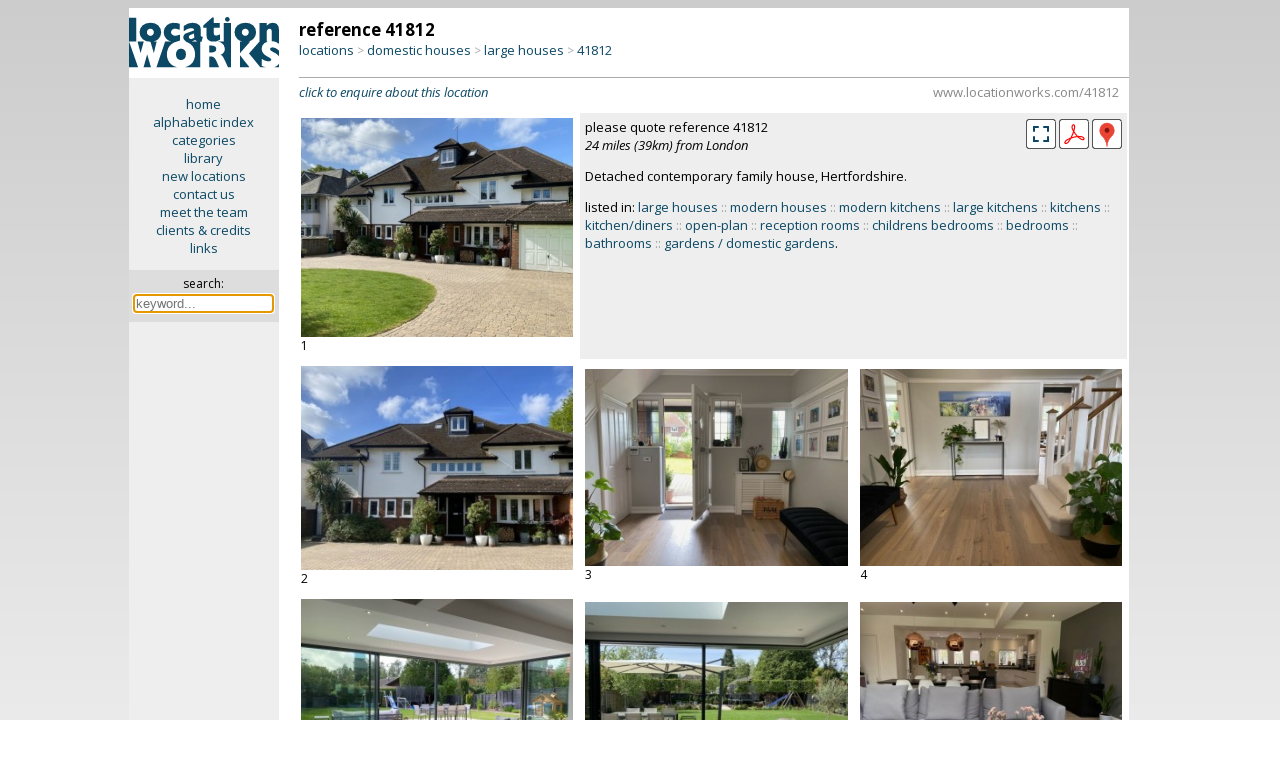

--- FILE ---
content_type: text/html; charset=iso-8859-1
request_url: https://www.locationworks.com/library.php?reference=41812&image=17
body_size: 11005
content:
<!DOCTYPE html>
<html>
<!-- Page created using 'Sumeru' software, (c) Kell Gatherer 2026 -->
<!-- Page created 21st Jan 2026 13:50 -->
<head>
<meta name='viewport' content='width=device-width, initial-scale=1'>
<meta name='theme-color' content='#0C4964'>
<meta name='robots' content='noindex'>
<link rel='stylesheet' href='liblib/css/style.css?12295'>
<link rel='stylesheet' href='liblib/css/history.css?12295'>
<link rel='stylesheet' href='https://cdnjs.cloudflare.com/ajax/libs/lightgallery/2.8.3/css/lightgallery.min.css'>
<link rel='stylesheet' href='liblib/css/lg-autoplay.css'>
<link rel='stylesheet' href='liblib/css/lg-thumbnail.css'>
<link rel='stylesheet' href='liblib/css/lg-fullscreen.css'>
<link rel='stylesheet' href='liblib/css/lg-zoom.css'>
<link rel='stylesheet' href='liblib/css/lg-share.css'>
<link rel='stylesheet' href='liblib/css/lg-styles.css'>
<link rel='stylesheet' href='https://cdnjs.cloudflare.com/ajax/libs/lightgallery/2.8.3/css/lg-video.min.css'>
<link rel='stylesheet' href='liblib/css/location.css?12295'>
<link rel='stylesheet' href='liblib/css/mapping.css?12295'>
<link rel='stylesheet' href='liblib/css/menus.css?12295'>
<link rel='stylesheet' href='liblib/css/navigation.css?12295'>
<link rel='stylesheet' href='liblib/css/regions.css?12295'>
<link rel='stylesheet' href='liblib/css/sharing.css?12295'>
<link rel='stylesheet' href='liblib/css/slidenav.css?12295'>
<link rel='stylesheet' href='liblib/css/settings.css?12295'>
<link rel='stylesheet' href='liblib/css/suggest.css?12295'>
<link rel='stylesheet' href='liblib/modal/modal.css?12295'>
<link rel='Shortcut icon' href='/favicon.ico'>
<link rel='Shortcut icon' href='/favicon.gif'>
<link href='//fonts.googleapis.com/css?family=Open+Sans:400italic,700italic,400,700' rel='stylesheet' type='text/css'>
<meta http-equiv='Content-Type' content='text/html; charset=iso-8859-1'>
<meta name='MSSmartTagsPreventParsing' content='TRUE'>
<title>Location Works: large houses</title>
</head>

<body>
<span id='top'></span>
<script src='//ajax.googleapis.com/ajax/libs/jquery/3.7.1/jquery.min.js'></script>
<script src='/zyzzyx/js/jquery.lazyload.js'></script>
<script src='liblib/js/js.js?12295'></script>
<script src='liblib/js/ajax.js?12295' defer></script>
<script src='+lib/js/clipboard.js?12295'></script>
<script src='https://cdnjs.cloudflare.com/ajax/libs/lightgallery/2.8.3/lightgallery.min.js'></script>
<script src='liblib/js/lg-thumbnail.min.js'> </script>
<script src='liblib/js/lg-zoom.min.js'></script>
<script src='liblib/js/lg-autoplay.min.js'></script>
<script src='liblib/js/lg-video.min.js'></script>
<script src='liblib/js/lg-fullscreen.min.js'></script>
<script src='https://cdnjs.cloudflare.com/ajax/libs/lightgallery/2.8.3/plugins/video/lg-video.min.js'></script>
<script src='liblib/modal/modal.js?12295'></script>
<script src='liblib/js/slidenav.js?12295'></script>
<script src='liblib/suggest/suggest.js?12295'></script>
<script src='liblib/suggest/suggest_all.js?12295'></script>
<script language='javascript'>
 $(document).ready(function () {
   $('img.lazy').lazyload({
     effect : 'fadeIn'
   }); 
 }); 
 </script>
<!-- search keyword -->
<div id='slidekeyword' class='modal'>
 <div class='modal-info-window'>
 <table width='100%' border='0'>
 <tr><td align='left'><span class='modalheader'>search by keyword</span>
 <td align='right' valign='middle'><div class='modalinfoX' id='closemodal'>&times;</div>
 <tr><td colspan='2'><hr>

<form method='GET' action='search.php' style='display:inline; margin-bottom:0'>
<table cellpadding='5' cellspacing='0' border='0' width='100%'>
<tr><td><b><font color='#0C4664'>SEARCH</font></b>
  &nbsp;&nbsp;<span style='font-size: 13px;'>::</span>&nbsp;&nbsp;<a id='slidemodallink' href='https://www.locationworks.com/library.php?mode=search'>instructions...</a>
<tr bgcolor='#eeeeee' align='center'>
<td valign='top' align='left'>&nbsp;
<label for='suggestX'><font size='-1'>search for:</font></label>
  <div class='autocomplete'>
   <input type='search' id='suggestX' name='search' value='' width='300' autocomplete='OFF' autofocus required placeholder='keyword...'>
  </div>
</table></form>

 </table>
 </div>
</div>

<!-- search keyword -->
<div id='historymodal' class='modal'>
 <div class='modal-history-window'>
 <table width='100%' border='0'>
 <tr><td align='left'><span class='modalheader'>search history</span>
 <td align='right' valign='middle'><div class='modalinfoX' id='closemodal'>&times;</div>
 <tr><td colspan='2'>

<form method='GET' action='/search.php' style='display:inline; margin-bottom:0'>
<table cellpadding='5' cellspacing='0' border='0' width='100%'>
<tr bgcolor='#eeeeee' align='center'>
<td valign='top' align='left'>&nbsp;
<label for='suggest4'><font size='-1'>search for:</font></label>
  <div class='autocomplete'>
   <input type='search' id='suggest4' name='search' value='' width='300' autocomplete='OFF' autofocus required placeholder='keyword...' style='width: 100%; box-sizing: border-box; background-color: white;'>
  </div>
</table></form>

<p>
<ul class='historytypes noselect'>
</ul>
 </table>
 </div>
</div>


<!-- ========================================================= -->
<div class='desktop'> <!-- desktop -->
<div id='lightgallery2'> <!-- lightgallery2 -->

<table cellpadding='0' cellspacing='0' width='100%' border='0'> <!-- TABLE desktop loc page -->
<tr><td width='15%' align='center' bgcolor='#eeeeee' valign='top'> <!-- TABLE first column LOGO + menu -->
<a href='/library/index.php'>
<img src='/gfx/lw.png' class='columnlogo' title='click for library home page' border='0'></a>

<div class='privatesidemenu'> <!-- div desktopsidemenu -->
<p><a href='//www.locationworks.com' class='sidemenu'>home</a>
<a href='//www.locationworks.com/library/alpha.php' class='sidemenu'>alphabetic index</a>
<a href='//www.locationworks.com/library/codes.php' class='sidemenu'>categories</a>
<a href='//www.locationworks.com/library/' class='sidemenu'>library</a>
<a href='//www.locationworks.com/library/new' class='sidemenu'>new locations</a>
<a href='//www.locationworks.com/enquiry/' class='sidemenu'>contact us</a>
<a href='//www.locationworks.com/team/' class='sidemenu'>meet the team</a>
<a href='//www.locationworks.com/credits/' class='sidemenu'>clients &amp; credits</a>
<a href='//www.locationworks.com/links/' class='sidemenu'>links</a>
  <p>
  <div class='searchbox'> <!-- searchbox -->
  <form method='GET' action='search.php'>
  <input type='hidden' name='route' value='searchbox'>
  <span title='search library by keyword'>search:</span><br>
 <div class='autocomplete'>
  <input style='width: 135px; font-size: 13px; margin: 3px 0 0 0;' title='search library by keyword' type='text' name='search' size='18' id='suggest1' class='searchinput' autocomplete='OFF' autofocus required placeholder='keyword...'>
 </div>
  </form>
  </div> <!-- END searchbox div -->
</div> <!-- END sidemenu -->

<td valign='top'> <!-- TABLE secondcolumn (showdesktopcatpage) -->
<div class='ppindexheader'>
<table width='100%' border='0' cellpadding='0' cellspacing='0'>
<tr><td align='left' valign='bottom'> <!-- location header -->
<span class='desktopreferencenumber'>reference 41812</span><br>
<span style='display: none;' id='breadcrumbsShortCut'>//www.locationworks.com/41812</span>
<div class='breadcrumbs'>
<a title='locations by type' href='/library/type.php'>locations</a> <span style='font-size: 12px; color: #aaa;'>&gt;</span> <a title='domestic houses' href='/library/type.php?cat=10'>domestic houses</a> <span style='font-size: 12px; color: #aaa;'>&gt;</span> <a title='large houses' href='https://www.locationworks.com/library.php?cat=11'>large houses</a> <span style='font-size: 12px; color: #aaa;'>&gt;</span> <span class='bclocurl' title='click to copy URL of this page' id='1' onclick='bcShortCutClip(`breadcrumbsShortCut`,`1`);'>41812</span>
</div>
</table>
</div>
<hr class='deskloctophr'>
<div class='deskclicktoenquire'> <!-- click to enquire -->
<a href='/enquiry/index.php?ref=41812' class='noselect'><i>click to enquire about this location</i></a>
<span style='display: none;' id='shortCut'>https://www.locationworks.com/41812</span>
<span class='locurl' title='click to copy URL of this page' id='shortCutTrigger' onclick='shortCutClip(`shortCut`,`shortCutTrigger`);'>
www.locationworks.com/41812</span> <!-- /clicktocopyurl -->
</div> <!-- /click to enquire -->
<table class='pplocpagecol2' cellpadding='5' border='0'> <!-- main image table -->
<tr><td valign='top' align='left' width='34%'>
<table cellpadding='0' cellspacing='0' border='0'> <!-- image table -->
<tr><td>
<span style='display: none;' id='lgClip_1'>https://www.locationworks.com/library.php?ref=41812&slide=1</span>
<!-- datadownload: data-download="LW-41812-032.jpg" -->
<div id='41812,1' class='item' data-download="LW-41812-032.jpg" data-src='//www.locationworks.com/library/pics/11/27389/bumper/032.jpg' data-lg-size='1200-968' data-sub-html='<span id="lgTrigger_1" style="cursor: pointer;" title="click to copy url of this image" onclick="lgUrlClip(`lgClip_1`,`lgTrigger_1`)" class="lgtrigger noselect">ref 41812: image 1</span>'>
<img  class='landscape' src='/library/pics/11/27389/midsize/032.jpg' width="400" height="322">
</div>
<tr><td>
<div class='imagenumber'>1</div>
</table> <!-- end image table -->
<td width='66%' valign='top' colspan='2' class='desktopsummary'>
<table cellpadding='0' cellspacing='0' width='100%' border='0'>
<tr><td>please quote reference 41812<br>
<i>24 miles (39km) from London</i>
<td valign='middle' align='right'>
<!-- larger -->
<img src='liblib/gfx/fullscreen.png?533' title='see full screen' onclick='startLightGallery();'>
<a href='liblib/pdf.php?ref=41812' title='PDF download'>
<img src='liblib/gfx/PDF.png'></a>

<!-- county pop-up -->
<div class='iconbar_icon' title='Hertfordshire' onMouseOver="infoPop('desktop27389');" onMouseOut="infoHidePop('desktop27389');" style='cursor: help;'> <!-- countypopup div -->
<img src='/liblib/gfx/geog.png' border='0' class='iconbar_icon'>
<span id='desktop27389' class='iconbarpopup'><img src='/locality/maps/nation/UK/counties/herts.png' border='0' align='top'></span>
</div> <!-- END countypopup div -->

<tr><td valign='bottom' align='left' colspan='2'><p>Detached contemporary family house, Hertfordshire.
<p>
listed in: <a title='click to see more &#39;large houses&#39;' href='https://www.locationworks.com/library.php?category=11'>large houses</a> <span class='grey'>::</span> <a title='click to see more &#39;modern houses&#39;' href='https://www.locationworks.com/library.php?category=14'>modern houses</a> <span class='grey'>::</span> <a title='click to see more &#39;modern kitchens&#39;' href='https://www.locationworks.com/library.php?category=2409'>modern kitchens</a> <span class='grey'>::</span> <a title='click to see more &#39;large kitchens&#39;' href='https://www.locationworks.com/library.php?category=2405'>large kitchens</a> <span class='grey'>::</span> <a title='click to see more &#39;kitchens&#39;' href='https://www.locationworks.com/library.php?category=24'>kitchens</a> <span class='grey'>::</span> <a title='Kitchen/diner/patio doors&#10;click to see more &#39;kitchen/diners&#39;' href='https://www.locationworks.com/library.php?category=2411'>kitchen/diners</a> <span class='grey'>::</span> <a title='click to see more &#39;open-plan&#39;' href='https://www.locationworks.com/library.php?category=2305'>open-plan</a> <span class='grey'>::</span> <a title='click to see more &#39;reception rooms&#39;' href='https://www.locationworks.com/library.php?category=23'>reception rooms</a> <span class='grey'>::</span> <a title='click to see more &#39;childrens bedrooms&#39;' href='https://www.locationworks.com/library.php?category=2501'>childrens bedrooms</a> <span class='grey'>::</span> <a title='click to see more &#39;bedrooms&#39;' href='https://www.locationworks.com/library.php?category=25'>bedrooms</a> <span class='grey'>::</span> <a title='click to see more &#39;bathrooms&#39;' href='https://www.locationworks.com/library.php?category=26'>bathrooms</a> <span class='grey'>::</span> <a title='click to see more &#39;gardens / domestic gardens&#39;' href='https://www.locationworks.com/library.php?category=17'>gardens / domestic gardens</a>.</table>


<tr>
<td valign='middle' align='left'>
<table cellpadding='0' cellspacing='0' border='0'><tr><td>
<span style='display: none;' id='lgClip_2'>https://www.locationworks.com/library.php?ref=41812&slide=2</span>
<!-- datadownload: data-download="LW-41812-031.jpg" -->
<div id='41812,2' class='item' data-download="LW-41812-031.jpg" data-src='//www.locationworks.com/library/pics/11/27389/bumper/031.jpg' data-lg-size='1200-900' data-sub-html='<span id="lgTrigger_2" style="cursor: pointer;" title="click to copy url of this image" onclick="lgUrlClip(`lgClip_2`,`lgTrigger_2`)" class="lgtrigger noselect">ref 41812: image 2</span>'>
<img  class='landscape' src='/library/pics/11/27389/mobile/031.jpg' width="300" height="225">
</div>
<tr><td>
<div class='imagenumber'>2</div>
</table>

<td valign='middle' align='left'>
<table cellpadding='0' cellspacing='0' border='0'><tr><td>
<span style='display: none;' id='lgClip_3'>https://www.locationworks.com/library.php?ref=41812&slide=3</span>
<!-- datadownload: data-download="LW-41812-004.jpg" -->
<div id='41812,3' class='item' data-download="LW-41812-004.jpg" data-src='//www.locationworks.com/library/pics/11/27389/bumper/004.jpg' data-lg-size='1200-900' data-sub-html='<span id="lgTrigger_3" style="cursor: pointer;" title="click to copy url of this image" onclick="lgUrlClip(`lgClip_3`,`lgTrigger_3`)" class="lgtrigger noselect">ref 41812: image 3</span>'>
<img  class='landscape' src='/library/pics/11/27389/mobile/004.jpg' width="300" height="225">
</div>
<tr><td>
<div class='imagenumber'>3</div>
</table>

<td valign='middle' align='left'>
<table cellpadding='0' cellspacing='0' border='0'><tr><td>
<span style='display: none;' id='lgClip_4'>https://www.locationworks.com/library.php?ref=41812&slide=4</span>
<!-- datadownload: data-download="LW-41812-005.jpg" -->
<div id='41812,4' class='item' data-download="LW-41812-005.jpg" data-src='//www.locationworks.com/library/pics/11/27389/bumper/005.jpg' data-lg-size='1200-900' data-sub-html='<span id="lgTrigger_4" style="cursor: pointer;" title="click to copy url of this image" onclick="lgUrlClip(`lgClip_4`,`lgTrigger_4`)" class="lgtrigger noselect">ref 41812: image 4</span>'>
<img  class='landscape' src='/library/pics/11/27389/mobile/005.jpg' width="300" height="225">
</div>
<tr><td>
<div class='imagenumber'>4</div>
</table>


<tr>
<td valign='middle' align='left'>
<table cellpadding='0' cellspacing='0' border='0'><tr><td>
<span style='display: none;' id='lgClip_5'>https://www.locationworks.com/library.php?ref=41812&slide=5</span>
<!-- datadownload: data-download="LW-41812-006.jpg" -->
<div id='41812,5' class='item' data-download="LW-41812-006.jpg" data-src='//www.locationworks.com/library/pics/11/27389/bumper/006.jpg' data-lg-size='1200-900' data-sub-html='<span id="lgTrigger_5" style="cursor: pointer;" title="click to copy url of this image" onclick="lgUrlClip(`lgClip_5`,`lgTrigger_5`)" class="lgtrigger noselect">ref 41812: image 5</span> :: listed in <i><a href="https://www.locationworks.com/library.php?cat=23" title="see locations in category &#39;reception rooms&#39;" class="lg_image_foundin">&quot;reception rooms&quot;</a></i>'>
<img  class='landscape' src='/library/pics/11/27389/mobile/006.jpg' width="300" height="225">
</div>
<tr><td>
<div class='imagenumber'>5</div>
</table>

<td valign='middle' align='left'>
<table cellpadding='0' cellspacing='0' border='0'><tr><td>
<span style='display: none;' id='lgClip_6'>https://www.locationworks.com/library.php?ref=41812&slide=6</span>
<!-- datadownload: data-download="LW-41812-033.jpg" -->
<div id='41812,6' class='item' data-download="LW-41812-033.jpg" data-src='//www.locationworks.com/library/pics/11/27389/bumper/033.jpg' data-lg-size='1200-900' data-sub-html='<span id="lgTrigger_6" style="cursor: pointer;" title="click to copy url of this image" onclick="lgUrlClip(`lgClip_6`,`lgTrigger_6`)" class="lgtrigger noselect">ref 41812: image 6</span>'>
<img  class='landscape' src='/library/pics/11/27389/mobile/033.jpg' width="300" height="225">
</div>
<tr><td>
<div class='imagenumber'>6</div>
</table>

<td valign='middle' align='left'>
<table cellpadding='0' cellspacing='0' border='0'><tr><td>
<span style='display: none;' id='lgClip_7'>https://www.locationworks.com/library.php?ref=41812&slide=7</span>
<!-- datadownload: data-download="LW-41812-007.jpg" -->
<div id='41812,7' class='item' data-download="LW-41812-007.jpg" data-src='//www.locationworks.com/library/pics/11/27389/bumper/007.jpg' data-lg-size='1200-900' data-sub-html='<span id="lgTrigger_7" style="cursor: pointer;" title="click to copy url of this image" onclick="lgUrlClip(`lgClip_7`,`lgTrigger_7`)" class="lgtrigger noselect">ref 41812: image 7</span>'>
<img  class='landscape' src='/library/pics/11/27389/mobile/007.jpg' width="300" height="225">
</div>
<tr><td>
<div class='imagenumber'>7</div>
</table>


<tr>
<td valign='middle' align='left'>
<table cellpadding='0' cellspacing='0' border='0'><tr><td>
<span style='display: none;' id='lgClip_8'>https://www.locationworks.com/library.php?ref=41812&slide=8</span>
<!-- datadownload: data-download="LW-41812-008.jpg" -->
<div id='41812,8' class='item' data-download="LW-41812-008.jpg" data-src='//www.locationworks.com/library/pics/11/27389/bumper/008.jpg' data-lg-size='1200-900' data-sub-html='<span id="lgTrigger_8" style="cursor: pointer;" title="click to copy url of this image" onclick="lgUrlClip(`lgClip_8`,`lgTrigger_8`)" class="lgtrigger noselect">ref 41812: image 8</span>'>
<img  class='landscape' src='/library/pics/11/27389/mobile/008.jpg' width="300" height="225">
</div>
<tr><td>
<div class='imagenumber'>8</div>
</table>

<td valign='middle' align='left'>
<table cellpadding='0' cellspacing='0' border='0'><tr><td>
<span style='display: none;' id='lgClip_9'>https://www.locationworks.com/library.php?ref=41812&slide=9</span>
<!-- datadownload: data-download="LW-41812-030.jpg" -->
<div id='41812,9' class='item' data-download="LW-41812-030.jpg" data-src='//www.locationworks.com/library/pics/11/27389/bumper/030.jpg' data-lg-size='1200-900' data-sub-html='<span id="lgTrigger_9" style="cursor: pointer;" title="click to copy url of this image" onclick="lgUrlClip(`lgClip_9`,`lgTrigger_9`)" class="lgtrigger noselect">ref 41812: image 9</span> :: listed in <i><a href="https://www.locationworks.com/library.php?cat=2409" title="see locations in category &#39;modern kitchens&#39;" class="lg_image_foundin">&quot;modern kitchens&quot;</a></i>'>
<img  class='landscape' src='/library/pics/11/27389/mobile/030.jpg' width="300" height="225">
</div>
<tr><td>
<div class='imagenumber'>9</div>
</table>

<td valign='middle' align='left'>
<table cellpadding='0' cellspacing='0' border='0'><tr><td>
<span style='display: none;' id='lgClip_10'>https://www.locationworks.com/library.php?ref=41812&slide=10</span>
<!-- datadownload: data-download="LW-41812-009.jpg" -->
<div id='41812,10' class='item' data-download="LW-41812-009.jpg" data-src='//www.locationworks.com/library/pics/11/27389/bumper/009.jpg' data-lg-size='1200-900' data-sub-html='<span id="lgTrigger_10" style="cursor: pointer;" title="click to copy url of this image" onclick="lgUrlClip(`lgClip_10`,`lgTrigger_10`)" class="lgtrigger noselect">ref 41812: image 10</span> :: listed in <i><a href="https://www.locationworks.com/library.php?cat=24" title="see locations in category &#39;kitchens&#39;" class="lg_image_foundin">&quot;kitchens&quot;</a></i>, <i><a href="https://www.locationworks.com/library.php?cat=14" title="see locations in category &#39;modern houses&#39;" class="lg_image_foundin">&quot;modern houses&quot;</a></i>, <i><a href="https://www.locationworks.com/library.php?cat=2305" title="see locations in category &#39;open-plan&#39;" class="lg_image_foundin">&quot;open-plan&quot;</a></i>'>
<img  class='landscape' src='/library/pics/11/27389/mobile/009.jpg' width="300" height="225">
</div>
<tr><td>
<div class='imagenumber'>10</div>
</table>


<tr>
<td valign='middle' align='left'>
<table cellpadding='0' cellspacing='0' border='0'><tr><td>
<span style='display: none;' id='lgClip_11'>https://www.locationworks.com/library.php?ref=41812&slide=11</span>
<!-- datadownload: data-download="LW-41812-010.jpg" -->
<div id='41812,11' class='item' data-download="LW-41812-010.jpg" data-src='//www.locationworks.com/library/pics/11/27389/bumper/010.jpg' data-lg-size='1200-900' data-sub-html='<span id="lgTrigger_11" style="cursor: pointer;" title="click to copy url of this image" onclick="lgUrlClip(`lgClip_11`,`lgTrigger_11`)" class="lgtrigger noselect">ref 41812: image 11</span> :: listed in <i><a href="https://www.locationworks.com/library.php?cat=2411" title="see locations in category &#39;kitchen/diners&#39;" class="lg_image_foundin">&quot;kitchen/diners&quot;</a></i>, <i><a href="https://www.locationworks.com/library.php?cat=2405" title="see locations in category &#39;large kitchens&#39;" class="lg_image_foundin">&quot;large kitchens&quot;</a></i>'>
<img  class='landscape' src='/library/pics/11/27389/mobile/010.jpg' width="300" height="225">
</div>
<tr><td>
<div class='imagenumber'>11</div>
</table>

<td valign='middle' align='left'>
<table cellpadding='0' cellspacing='0' border='0'><tr><td>
<span style='display: none;' id='lgClip_12'>https://www.locationworks.com/library.php?ref=41812&slide=12</span>
<!-- datadownload: data-download="LW-41812-011.jpg" -->
<div id='41812,12' class='item' data-download="LW-41812-011.jpg" data-src='//www.locationworks.com/library/pics/11/27389/bumper/011.jpg' data-lg-size='900-1200' data-sub-html='<span id="lgTrigger_12" style="cursor: pointer;" title="click to copy url of this image" onclick="lgUrlClip(`lgClip_12`,`lgTrigger_12`)" class="lgtrigger noselect">ref 41812: image 12</span>'>
<img  class='portrait' src='/library/pics/11/27389/mobile/011.jpg' width="225" height="300">
</div>
<tr><td>
<div class='imagenumber'>12</div>
</table>

<td valign='middle' align='left'>
<table cellpadding='0' cellspacing='0' border='0'><tr><td>
<span style='display: none;' id='lgClip_13'>https://www.locationworks.com/library.php?ref=41812&slide=13</span>
<!-- datadownload: data-download="LW-41812-012.jpg" -->
<div id='41812,13' class='item' data-download="LW-41812-012.jpg" data-src='//www.locationworks.com/library/pics/11/27389/bumper/012.jpg' data-lg-size='1200-900' data-sub-html='<span id="lgTrigger_13" style="cursor: pointer;" title="click to copy url of this image" onclick="lgUrlClip(`lgClip_13`,`lgTrigger_13`)" class="lgtrigger noselect">ref 41812: image 13</span>'>
<img  class='landscape' src='/library/pics/11/27389/mobile/012.jpg' width="300" height="225">
</div>
<tr><td>
<div class='imagenumber'>13</div>
</table>


<tr>
<td valign='middle' align='left'>
<table cellpadding='0' cellspacing='0' border='0'><tr><td>
<span style='display: none;' id='lgClip_14'>https://www.locationworks.com/library.php?ref=41812&slide=14</span>
<!-- datadownload: data-download="LW-41812-013.jpg" -->
<div id='41812,14' class='item' data-download="LW-41812-013.jpg" data-src='//www.locationworks.com/library/pics/11/27389/bumper/013.jpg' data-lg-size='1200-900' data-sub-html='<span id="lgTrigger_14" style="cursor: pointer;" title="click to copy url of this image" onclick="lgUrlClip(`lgClip_14`,`lgTrigger_14`)" class="lgtrigger noselect">ref 41812: image 14</span>'>
<img  class='landscape' src='/library/pics/11/27389/mobile/013.jpg' width="300" height="225">
</div>
<tr><td>
<div class='imagenumber'>14</div>
</table>

<td valign='middle' align='left'>
<table cellpadding='0' cellspacing='0' border='0'><tr><td>
<span style='display: none;' id='lgClip_15'>https://www.locationworks.com/library.php?ref=41812&slide=15</span>
<!-- datadownload: data-download="LW-41812-014.jpg" -->
<div id='41812,15' class='item' data-download="LW-41812-014.jpg" data-src='//www.locationworks.com/library/pics/11/27389/bumper/014.jpg' data-lg-size='1200-900' data-sub-html='<span id="lgTrigger_15" style="cursor: pointer;" title="click to copy url of this image" onclick="lgUrlClip(`lgClip_15`,`lgTrigger_15`)" class="lgtrigger noselect">ref 41812: image 15</span>'>
<img  class='landscape' src='/library/pics/11/27389/mobile/014.jpg' width="300" height="225">
</div>
<tr><td>
<div class='imagenumber'>15</div>
</table>

<td valign='middle' align='left'>
<table cellpadding='0' cellspacing='0' border='0'><tr><td>
<span style='display: none;' id='lgClip_16'>https://www.locationworks.com/library.php?ref=41812&slide=16</span>
<!-- datadownload: data-download="LW-41812-015.jpg" -->
<div id='41812,16' class='item' data-download="LW-41812-015.jpg" data-src='//www.locationworks.com/library/pics/11/27389/bumper/015.jpg' data-lg-size='1200-900' data-sub-html='<span id="lgTrigger_16" style="cursor: pointer;" title="click to copy url of this image" onclick="lgUrlClip(`lgClip_16`,`lgTrigger_16`)" class="lgtrigger noselect">ref 41812: image 16</span>'>
<img  class='landscape' src='/library/pics/11/27389/mobile/015.jpg' width="300" height="225">
</div>
<tr><td>
<div class='imagenumber'>16</div>
</table>


<tr>
<td valign='middle' align='left'>
<table cellpadding='0' cellspacing='0' border='0'><tr><td>
<span style='display: none;' id='lgClip_17'>https://www.locationworks.com/library.php?ref=41812&slide=17</span>
<!-- datadownload: data-download="LW-41812-016.jpg" -->
<div id='41812,17' class='item' data-download="LW-41812-016.jpg" data-src='//www.locationworks.com/library/pics/11/27389/bumper/016.jpg' data-lg-size='1200-900' data-sub-html='<span id="lgTrigger_17" style="cursor: pointer;" title="click to copy url of this image" onclick="lgUrlClip(`lgClip_17`,`lgTrigger_17`)" class="lgtrigger noselect">ref 41812: image 17</span>'>
<img  class='landscape' src='/library/pics/11/27389/mobile/016.jpg' width="300" height="225">
</div>
<tr><td>
<div class='imagenumber'>17</div>
</table>

<td valign='middle' align='left'>
<table cellpadding='0' cellspacing='0' border='0'><tr><td>
<span style='display: none;' id='lgClip_18'>https://www.locationworks.com/library.php?ref=41812&slide=18</span>
<!-- datadownload: data-download="LW-41812-017.jpg" -->
<div id='41812,18' class='item' data-download="LW-41812-017.jpg" data-src='//www.locationworks.com/library/pics/11/27389/bumper/017.jpg' data-lg-size='1200-900' data-sub-html='<span id="lgTrigger_18" style="cursor: pointer;" title="click to copy url of this image" onclick="lgUrlClip(`lgClip_18`,`lgTrigger_18`)" class="lgtrigger noselect">ref 41812: image 18</span>'>
<img  class='landscape' src='/library/pics/11/27389/mobile/017.jpg' width="300" height="225">
</div>
<tr><td>
<div class='imagenumber'>18</div>
</table>

<td valign='middle' align='left'>
<table cellpadding='0' cellspacing='0' border='0'><tr><td>
<span style='display: none;' id='lgClip_19'>https://www.locationworks.com/library.php?ref=41812&slide=19</span>
<!-- datadownload: data-download="LW-41812-018.jpg" -->
<div id='41812,19' class='item' data-download="LW-41812-018.jpg" data-src='//www.locationworks.com/library/pics/11/27389/bumper/018.jpg' data-lg-size='1200-900' data-sub-html='<span id="lgTrigger_19" style="cursor: pointer;" title="click to copy url of this image" onclick="lgUrlClip(`lgClip_19`,`lgTrigger_19`)" class="lgtrigger noselect">ref 41812: image 19</span>'>
<img  class='landscape' src='/library/pics/11/27389/mobile/018.jpg' width="300" height="225">
</div>
<tr><td>
<div class='imagenumber'>19</div>
</table>


<tr>
<td valign='middle' align='left'>
<table cellpadding='0' cellspacing='0' border='0'><tr><td>
<span style='display: none;' id='lgClip_20'>https://www.locationworks.com/library.php?ref=41812&slide=20</span>
<!-- datadownload: data-download="LW-41812-019.jpg" -->
<div id='41812,20' class='item' data-download="LW-41812-019.jpg" data-src='//www.locationworks.com/library/pics/11/27389/bumper/019.jpg' data-lg-size='1200-900' data-sub-html='<span id="lgTrigger_20" style="cursor: pointer;" title="click to copy url of this image" onclick="lgUrlClip(`lgClip_20`,`lgTrigger_20`)" class="lgtrigger noselect">ref 41812: image 20</span> :: listed in <i><a href="https://www.locationworks.com/library.php?cat=25" title="see locations in category &#39;bedrooms&#39;" class="lg_image_foundin">&quot;bedrooms&quot;</a></i>'>
<img  class='landscape' src='/library/pics/11/27389/mobile/019.jpg' width="300" height="225">
</div>
<tr><td>
<div class='imagenumber'>20</div>
</table>

<td valign='middle' align='left'>
<table cellpadding='0' cellspacing='0' border='0'><tr><td>
<span style='display: none;' id='lgClip_21'>https://www.locationworks.com/library.php?ref=41812&slide=21</span>
<!-- datadownload: data-download="LW-41812-020.jpg" -->
<div id='41812,21' class='item' data-download="LW-41812-020.jpg" data-src='//www.locationworks.com/library/pics/11/27389/bumper/020.jpg' data-lg-size='1200-900' data-sub-html='<span id="lgTrigger_21" style="cursor: pointer;" title="click to copy url of this image" onclick="lgUrlClip(`lgClip_21`,`lgTrigger_21`)" class="lgtrigger noselect">ref 41812: image 21</span>'>
<img  class='landscape' src='/library/pics/11/27389/mobile/020.jpg' width="300" height="225">
</div>
<tr><td>
<div class='imagenumber'>21</div>
</table>

<td valign='middle' align='left'>
<table cellpadding='0' cellspacing='0' border='0'><tr><td>
<span style='display: none;' id='lgClip_22'>https://www.locationworks.com/library.php?ref=41812&slide=22</span>
<!-- datadownload: data-download="LW-41812-021.jpg" -->
<div id='41812,22' class='item' data-download="LW-41812-021.jpg" data-src='//www.locationworks.com/library/pics/11/27389/bumper/021.jpg' data-lg-size='1200-900' data-sub-html='<span id="lgTrigger_22" style="cursor: pointer;" title="click to copy url of this image" onclick="lgUrlClip(`lgClip_22`,`lgTrigger_22`)" class="lgtrigger noselect">ref 41812: image 22</span>'>
<img  class='landscape' src='/library/pics/11/27389/mobile/021.jpg' width="300" height="225">
</div>
<tr><td>
<div class='imagenumber'>22</div>
</table>


<tr>
<td valign='middle' align='left'>
<table cellpadding='0' cellspacing='0' border='0'><tr><td>
<span style='display: none;' id='lgClip_23'>https://www.locationworks.com/library.php?ref=41812&slide=23</span>
<!-- datadownload: data-download="LW-41812-022.jpg" -->
<div id='41812,23' class='item' data-download="LW-41812-022.jpg" data-src='//www.locationworks.com/library/pics/11/27389/bumper/022.jpg' data-lg-size='1200-900' data-sub-html='<span id="lgTrigger_23" style="cursor: pointer;" title="click to copy url of this image" onclick="lgUrlClip(`lgClip_23`,`lgTrigger_23`)" class="lgtrigger noselect">ref 41812: image 23</span>'>
<img  class='landscape' src='/library/pics/11/27389/mobile/022.jpg' width="300" height="225">
</div>
<tr><td>
<div class='imagenumber'>23</div>
</table>

<td valign='middle' align='left'>
<table cellpadding='0' cellspacing='0' border='0'><tr><td>
<span style='display: none;' id='lgClip_24'>https://www.locationworks.com/library.php?ref=41812&slide=24</span>
<!-- datadownload: data-download="LW-41812-023.jpg" -->
<div id='41812,24' class='item' data-download="LW-41812-023.jpg" data-src='//www.locationworks.com/library/pics/11/27389/bumper/023.jpg' data-lg-size='1200-900' data-sub-html='<span id="lgTrigger_24" style="cursor: pointer;" title="click to copy url of this image" onclick="lgUrlClip(`lgClip_24`,`lgTrigger_24`)" class="lgtrigger noselect">ref 41812: image 24</span> :: listed in <i><a href="https://www.locationworks.com/library.php?cat=26" title="see locations in category &#39;bathrooms&#39;" class="lg_image_foundin">&quot;bathrooms&quot;</a></i>'>
<img  class='landscape' src='/library/pics/11/27389/mobile/023.jpg' width="300" height="225">
</div>
<tr><td>
<div class='imagenumber'>24</div>
</table>

<td valign='middle' align='left'>
<table cellpadding='0' cellspacing='0' border='0'><tr><td>
<span style='display: none;' id='lgClip_25'>https://www.locationworks.com/library.php?ref=41812&slide=25</span>
<!-- datadownload: data-download="LW-41812-024.jpg" -->
<div id='41812,25' class='item' data-download="LW-41812-024.jpg" data-src='//www.locationworks.com/library/pics/11/27389/bumper/024.jpg' data-lg-size='1200-900' data-sub-html='<span id="lgTrigger_25" style="cursor: pointer;" title="click to copy url of this image" onclick="lgUrlClip(`lgClip_25`,`lgTrigger_25`)" class="lgtrigger noselect">ref 41812: image 25</span>'>
<img  class='landscape' src='/library/pics/11/27389/mobile/024.jpg' width="300" height="225">
</div>
<tr><td>
<div class='imagenumber'>25</div>
</table>


<tr>
<td valign='middle' align='left'>
<table cellpadding='0' cellspacing='0' border='0'><tr><td>
<span style='display: none;' id='lgClip_26'>https://www.locationworks.com/library.php?ref=41812&slide=26</span>
<!-- datadownload: data-download="LW-41812-025.jpg" -->
<div id='41812,26' class='item' data-download="LW-41812-025.jpg" data-src='//www.locationworks.com/library/pics/11/27389/bumper/025.jpg' data-lg-size='1200-900' data-sub-html='<span id="lgTrigger_26" style="cursor: pointer;" title="click to copy url of this image" onclick="lgUrlClip(`lgClip_26`,`lgTrigger_26`)" class="lgtrigger noselect">ref 41812: image 26</span> :: listed in <i><a href="https://www.locationworks.com/library.php?cat=2501" title="see locations in category &#39;childrens bedrooms&#39;" class="lg_image_foundin">&quot;childrens bedrooms&quot;</a></i>'>
<img  class='landscape' src='/library/pics/11/27389/mobile/025.jpg' width="300" height="225">
</div>
<tr><td>
<div class='imagenumber'>26</div>
</table>

<td valign='middle' align='left'>
<table cellpadding='0' cellspacing='0' border='0'><tr><td>
<span style='display: none;' id='lgClip_27'>https://www.locationworks.com/library.php?ref=41812&slide=27</span>
<!-- datadownload: data-download="LW-41812-026.jpg" -->
<div id='41812,27' class='item' data-download="LW-41812-026.jpg" data-src='//www.locationworks.com/library/pics/11/27389/bumper/026.jpg' data-lg-size='1200-900' data-sub-html='<span id="lgTrigger_27" style="cursor: pointer;" title="click to copy url of this image" onclick="lgUrlClip(`lgClip_27`,`lgTrigger_27`)" class="lgtrigger noselect">ref 41812: image 27</span>'>
<img  class='landscape' src='/library/pics/11/27389/mobile/026.jpg' width="300" height="225">
</div>
<tr><td>
<div class='imagenumber'>27</div>
</table>

<td valign='middle' align='left'>
<table cellpadding='0' cellspacing='0' border='0'><tr><td>
<span style='display: none;' id='lgClip_28'>https://www.locationworks.com/library.php?ref=41812&slide=28</span>
<!-- datadownload: data-download="LW-41812-027.jpg" -->
<div id='41812,28' class='item' data-download="LW-41812-027.jpg" data-src='//www.locationworks.com/library/pics/11/27389/bumper/027.jpg' data-lg-size='1200-900' data-sub-html='<span id="lgTrigger_28" style="cursor: pointer;" title="click to copy url of this image" onclick="lgUrlClip(`lgClip_28`,`lgTrigger_28`)" class="lgtrigger noselect">ref 41812: image 28</span>'>
<img  class='landscape' src='/library/pics/11/27389/mobile/027.jpg' width="300" height="225">
</div>
<tr><td>
<div class='imagenumber'>28</div>
</table>


<tr>
<td valign='middle' align='left'>
<table cellpadding='0' cellspacing='0' border='0'><tr><td>
<span style='display: none;' id='lgClip_29'>https://www.locationworks.com/library.php?ref=41812&slide=29</span>
<!-- datadownload: data-download="LW-41812-034.jpg" -->
<div id='41812,29' class='item' data-download="LW-41812-034.jpg" data-src='//www.locationworks.com/library/pics/11/27389/bumper/034.jpg' data-lg-size='1200-900' data-sub-html='<span id="lgTrigger_29" style="cursor: pointer;" title="click to copy url of this image" onclick="lgUrlClip(`lgClip_29`,`lgTrigger_29`)" class="lgtrigger noselect">ref 41812: image 29</span>'>
<img  class='landscape' src='/library/pics/11/27389/mobile/034.jpg' width="300" height="225">
</div>
<tr><td>
<div class='imagenumber'>29</div>
</table>

<td valign='middle' align='left'>
<table cellpadding='0' cellspacing='0' border='0'><tr><td>
<span style='display: none;' id='lgClip_30'>https://www.locationworks.com/library.php?ref=41812&slide=30</span>
<!-- datadownload: data-download="LW-41812-035.jpg" -->
<div id='41812,30' class='item' data-download="LW-41812-035.jpg" data-src='//www.locationworks.com/library/pics/11/27389/bumper/035.jpg' data-lg-size='1200-900' data-sub-html='<span id="lgTrigger_30" style="cursor: pointer;" title="click to copy url of this image" onclick="lgUrlClip(`lgClip_30`,`lgTrigger_30`)" class="lgtrigger noselect">ref 41812: image 30</span>'>
<img  class='landscape' src='/library/pics/11/27389/mobile/035.jpg' width="300" height="225">
</div>
<tr><td>
<div class='imagenumber'>30</div>
</table>

</table> <!-- end main image table -->
<div class='bottomcatincludes'> <!-- bottomcatincludes -->
<div class='bottomcatgreenback'> <!-- bottomcatgreenback -->
this location is listed in: <a title='click to see more &#39;large houses&#39;' href='https://www.locationworks.com/library.php?category=11'>large houses</a> <span class='grey'>::</span> <a title='click to see more &#39;modern houses&#39;' href='https://www.locationworks.com/library.php?category=14'>modern houses</a> <span class='grey'>::</span> <a title='click to see more &#39;modern kitchens&#39;' href='https://www.locationworks.com/library.php?category=2409'>modern kitchens</a> <span class='grey'>::</span> <a title='click to see more &#39;large kitchens&#39;' href='https://www.locationworks.com/library.php?category=2405'>large kitchens</a> <span class='grey'>::</span> <a title='click to see more &#39;kitchens&#39;' href='https://www.locationworks.com/library.php?category=24'>kitchens</a> <span class='grey'>::</span> <a title='Kitchen/diner/patio doors&#10;click to see more &#39;kitchen/diners&#39;' href='https://www.locationworks.com/library.php?category=2411'>kitchen/diners</a> <span class='grey'>::</span> <a title='click to see more &#39;open-plan&#39;' href='https://www.locationworks.com/library.php?category=2305'>open-plan</a> <span class='grey'>::</span> <a title='click to see more &#39;reception rooms&#39;' href='https://www.locationworks.com/library.php?category=23'>reception rooms</a> <span class='grey'>::</span> <a title='click to see more &#39;childrens bedrooms&#39;' href='https://www.locationworks.com/library.php?category=2501'>childrens bedrooms</a> <span class='grey'>::</span> <a title='click to see more &#39;bedrooms&#39;' href='https://www.locationworks.com/library.php?category=25'>bedrooms</a> <span class='grey'>::</span> <a title='click to see more &#39;bathrooms&#39;' href='https://www.locationworks.com/library.php?category=26'>bathrooms</a> <span class='grey'>::</span> <a title='click to see more &#39;gardens / domestic gardens&#39;' href='https://www.locationworks.com/library.php?category=17'>gardens / domestic gardens</a>.</div> <!-- end bottomcatgreenback -->
<hr>

<table border='0' class='backto' width='100%'>
<tr><th width='60'><i>back to: </i>
<td align='left'><a title='go to category 11: Large houses' href='https://www.locationworks.com/library.php?cat=11'>Large houses</a><br>
<tr><th valign='top'><i>see also: </i><td align='left'>
<a title='go to category 14: Modern houses' href='https://www.locationworks.com/library.php?cat=14'>Modern houses</a><br>
</table>

</div> <!-- end bottomcatincludes -->
</div> <!-- end lightgallery2 div -->
<tr><td bgcolor='#eeeeee' valign='top' align=center>
<div style='font-size: 13px; margin-top: 10px;'> <!-- bottom menu div -->
<a class='sidemenu' href='/library/'>library</a>
<a class='sidemenu' href='/library/alpha.php'>alphabetic index</a>
<a class='sidemenu' href='/search/index.php'>search</a>
<span style='font-size: 11px;'><a href='/register/' class='sidemenu'>register your property</a></span>
</div> <!-- end bottom menu div -->
<td valign='top' align='left' style='padding: 0 10px 0 22px;'>
<hr><span class='contact'>Locations for filming, photography and events: <b>contact us on <span style='cursor: help;' title='Location Works:&#10;direct dial: 020 3195 0614&#10;from overseas: +44 20 31 95 06 14'>0800 334 5505</span> or <a href='/enquiry/'>email</a> for further details</b>.</span>
<hr>
<div class='disclaimer'>
Unless otherwise indicated, all images remain the copyright of Location Works Ltd.
No warranty is given by Location Works as to the availability or suitability of the locations for any particular project.
The availability of all locations is subject to negotiation and contract; please contact us to discuss your requirements.
Location Works is a commercial library: we charge a fee for the use of our locations. All distances shown are approximate.
Your use of our web site is dependent upon your acceptance of our <a href='/terms/'>Terms &amp; Conditions</a>.
</div><!-- desktop disclaimer LOC -->
</table> <!-- end TABLE desktop LOC page -->
</div>
</div>


<!-- ========================================================= -->
<!-- ========================================================= -->
<div class='minimidi'> <!-- CLASS MINIMIDI -->
<table width='100%' class='menuline' border='0' > <!-- table for header (menu/logo/call) -->
<tr><td width='25%' align='left'>
<div class='ppmenubutton noselect' onclick="openNav();" title='menu'><img id='hamburger' src='liblib/gfx/menuicon.png'></div>
<td width='50%' align='center' onclick="openNav();">
<picture>
 <source media='(max-width: 450px)' srcset='liblib/gfx/lwlogosmall.png'>
 <img id='lwlogomobile' src='liblib/gfx/lwlogo.png'>
</picture>
<td width='25%' align='right'>
<a href='mailto:enquiry@locationworks.com' title='email Location Works' class='ppepicon'><img src='liblib/gfx/email.png'></a>
<a href='tel:+442031950614' title='ring Location Works' class='ppepicon'><img src='liblib/gfx/phone.png'></a>
</table> <!-- end table for header -->

<div id='slidenav' class='slidenav'>
<span class='closebtn' onclick='closeNav();' id='closebtn'>&times;</span>
<a href='//www.locationworks.com' class='slidenavtop noselect'>home</a>

<button data-toggle='modal' data-target='slidekeyword' class='sLbutton noselect'>
keyword&nbsp;search...</button>
<a href='//www.locationworks.com/library/alpha.php' class='slidenavtop noselect'>alphabetic&nbsp;index</a>
<a href='//www.locationworks.com/library/codes.php' class='slidenavtop noselect'>categories</a>
<a href='//www.locationworks.com/library/' class='slidenavtop noselect'>library</a>
<a href='//www.locationworks.com/library/new/' class='slidenavtop noselect'>new&nbsp;locations</a>
<a href='//www.locationworks.com/enquiry/' class='slidenavtop noselect'>contact&nbsp;us</a>
<a href='//www.locationworks.com/team/' class='slidenavtop noselect'>meet&nbsp;the&nbsp;team</a>
<a href='//www.locationworks.com/credits/' class='slidenavtop noselect'>clients&nbsp;&amp;&nbsp;credits</a>
<a href='//www.locationworks.com/links/' class='slidenavtop noselect'>links</a>
</div>
<!-- lwlocationheader: mobileinfoheader -->
<div class='moblocheader noselect'>
<div class='locbreadcrumbs'><span style='display: none;' id='breadcrumbsShortCut'>//www.locationworks.com/41812</span>
<div class='breadcrumbs'>
<a title='locations by type' href='/library/type.php'>locations</a> <span style='font-size: 12px; color: #aaa;'>&gt;</span> <a title='domestic houses' href='/library/type.php?cat=10'>domestic houses</a> <span style='font-size: 12px; color: #aaa;'>&gt;</span> <a title='large houses' href='https://www.locationworks.com/library.php?cat=11'>large houses</a> <span style='font-size: 12px; color: #aaa;'>&gt;</span> <span class='bclocurl' title='click to copy URL of this page' id='2' onclick='bcShortCutClip(`breadcrumbsShortCut`,`2`);'>41812</span>
</div>
<hr>
</div> <!-- end class locbreadcrumbs -->
</div> <!-- END CLASS MINIMIDI -->



<!-- ========================================================= -->
<!-- ========================================================= -->
<div class='mobile'> <!-- mobile -->
<table width='100%' border='0'> <!-- mobile loc images table -->
<tr><td align='center'>
<div class='referencenumber'>reference 41812</div>
<!-- mobile icon bar -->
<div class='locmobile'>

<!-- county pop-up -->
<div class='iconbar_icon' title='Hertfordshire' onMouseOver="infoPop('locmobile27389');" onMouseOut="infoHidePop('locmobile27389');" style='cursor: help;'> <!-- countypopup div -->
<div style='position: relative; width: 0; height: 0;'>
<div style='position: absolute; left: -30px;'>
<img src='/liblib/gfx/geog.png' border='0' class='iconbar_icon3'>
</div></div>
<span id='locmobile27389' class='iconbarpopup3'><img src='/locality/maps/nation/UK/counties/herts.png' border='0' align='top'></span>
</div> <!-- END countypopup div -->

</div>
<br><span class='loclocality'>24 miles (39km) from London</span>
<br><span class='locdescription'>Detached contemporary family house, Hertfordshire.</span>
<br><span onclick='reveal_listedin();' class='reveal_listedin noselect'>listed in...</span>
<div class='reveal_listedin_listedin' id='reveal_listedin'>
listed in: <a title='click to see more &#39;large houses&#39;' href='https://www.locationworks.com/library.php?category=11'>large houses</a> <span class='grey'>::</span> <a title='click to see more &#39;modern houses&#39;' href='https://www.locationworks.com/library.php?category=14'>modern houses</a> <span class='grey'>::</span> <a title='click to see more &#39;modern kitchens&#39;' href='https://www.locationworks.com/library.php?category=2409'>modern kitchens</a> <span class='grey'>::</span> <a title='click to see more &#39;large kitchens&#39;' href='https://www.locationworks.com/library.php?category=2405'>large kitchens</a> <span class='grey'>::</span> <a title='click to see more &#39;kitchens&#39;' href='https://www.locationworks.com/library.php?category=24'>kitchens</a> <span class='grey'>::</span> <a title='Kitchen/diner/patio doors&#10;click to see more &#39;kitchen/diners&#39;' href='https://www.locationworks.com/library.php?category=2411'>kitchen/diners</a> <span class='grey'>::</span> <a title='click to see more &#39;open-plan&#39;' href='https://www.locationworks.com/library.php?category=2305'>open-plan</a> <span class='grey'>::</span> <a title='click to see more &#39;reception rooms&#39;' href='https://www.locationworks.com/library.php?category=23'>reception rooms</a> <span class='grey'>::</span> <a title='click to see more &#39;childrens bedrooms&#39;' href='https://www.locationworks.com/library.php?category=2501'>childrens bedrooms</a> <span class='grey'>::</span> <a title='click to see more &#39;bedrooms&#39;' href='https://www.locationworks.com/library.php?category=25'>bedrooms</a> <span class='grey'>::</span> <a title='click to see more &#39;bathrooms&#39;' href='https://www.locationworks.com/library.php?category=26'>bathrooms</a> <span class='grey'>::</span> <a title='click to see more &#39;gardens / domestic gardens&#39;' href='https://www.locationworks.com/library.php?category=17'>gardens / domestic gardens</a>.</div>
<tr><td align='center'>
<table cellpadding='0' cellspacing='0' border='0'><tr><td>
<span style='display: none;' id='lgClip_1'>https://www.locationworks.com/library.php?ref=41812&slide=1</span>
<!-- datadownload: data-download="LW-41812-032.jpg" -->
<div id='41812,1' class='item' data-download="LW-41812-032.jpg" data-src='//www.locationworks.com/library/pics/11/27389/bumper/032.jpg' data-lg-size='1200-968' data-sub-html='<span id="lgTrigger_1" style="cursor: pointer;" title="click to copy url of this image" onclick="lgUrlClip(`lgClip_1`,`lgTrigger_1`)" class="lgtrigger noselect">ref 41812: image 1</span>'>
<img  id='first-image' class='landscape' src='/library/pics/11/27389/midsize/032.jpg' width="400" height="322">
</div>
<tr><td>
<div class='imagenumber'>1</div>
</table>

<tr><td align='center'>
<table cellpadding='0' cellspacing='0' border='0'><tr><td>
<span style='display: none;' id='lgClip_2'>https://www.locationworks.com/library.php?ref=41812&slide=2</span>
<!-- datadownload: data-download="LW-41812-031.jpg" -->
<div id='41812,2' class='item' data-download="LW-41812-031.jpg" data-src='//www.locationworks.com/library/pics/11/27389/bumper/031.jpg' data-lg-size='1200-900' data-sub-html='<span id="lgTrigger_2" style="cursor: pointer;" title="click to copy url of this image" onclick="lgUrlClip(`lgClip_2`,`lgTrigger_2`)" class="lgtrigger noselect">ref 41812: image 2</span>'>
<img  class='landscape' src='/library/pics/11/27389/midsize/031.jpg' width="400" height="300">
</div>
<tr><td>
<div class='imagenumber'>2</div>
</table>

<tr><td align='center'>
<table cellpadding='0' cellspacing='0' border='0'><tr><td>
<span style='display: none;' id='lgClip_3'>https://www.locationworks.com/library.php?ref=41812&slide=3</span>
<!-- datadownload: data-download="LW-41812-004.jpg" -->
<div id='41812,3' class='item' data-download="LW-41812-004.jpg" data-src='//www.locationworks.com/library/pics/11/27389/bumper/004.jpg' data-lg-size='1200-900' data-sub-html='<span id="lgTrigger_3" style="cursor: pointer;" title="click to copy url of this image" onclick="lgUrlClip(`lgClip_3`,`lgTrigger_3`)" class="lgtrigger noselect">ref 41812: image 3</span>'>
<img  class='landscape' src='/library/pics/11/27389/midsize/004.jpg' width="400" height="300">
</div>
<tr><td>
<div class='imagenumber'>3</div>
</table>

<tr><td align='center'>
<table cellpadding='0' cellspacing='0' border='0'><tr><td>
<span style='display: none;' id='lgClip_4'>https://www.locationworks.com/library.php?ref=41812&slide=4</span>
<!-- datadownload: data-download="LW-41812-005.jpg" -->
<div id='41812,4' class='item' data-download="LW-41812-005.jpg" data-src='//www.locationworks.com/library/pics/11/27389/bumper/005.jpg' data-lg-size='1200-900' data-sub-html='<span id="lgTrigger_4" style="cursor: pointer;" title="click to copy url of this image" onclick="lgUrlClip(`lgClip_4`,`lgTrigger_4`)" class="lgtrigger noselect">ref 41812: image 4</span>'>
<img  class='landscape' src='/library/pics/11/27389/midsize/005.jpg' width="400" height="300">
</div>
<tr><td>
<div class='imagenumber'>4</div>
</table>

<tr><td align='center'>
<table cellpadding='0' cellspacing='0' border='0'><tr><td>
<span style='display: none;' id='lgClip_5'>https://www.locationworks.com/library.php?ref=41812&slide=5</span>
<!-- datadownload: data-download="LW-41812-006.jpg" -->
<div id='41812,5' class='item' data-download="LW-41812-006.jpg" data-src='//www.locationworks.com/library/pics/11/27389/bumper/006.jpg' data-lg-size='1200-900' data-sub-html='<span id="lgTrigger_5" style="cursor: pointer;" title="click to copy url of this image" onclick="lgUrlClip(`lgClip_5`,`lgTrigger_5`)" class="lgtrigger noselect">ref 41812: image 5</span> :: listed in <i><a href="https://www.locationworks.com/library.php?cat=23" title="see locations in category &#39;reception rooms&#39;" class="lg_image_foundin">&quot;reception rooms&quot;</a></i>'>
<img  class='landscape' src='/library/pics/11/27389/midsize/006.jpg' width="400" height="300">
</div>
<tr><td>
<div class='imagenumber'>5</div>
</table>

<tr><td align='center'>
<table cellpadding='0' cellspacing='0' border='0'><tr><td>
<span style='display: none;' id='lgClip_6'>https://www.locationworks.com/library.php?ref=41812&slide=6</span>
<!-- datadownload: data-download="LW-41812-033.jpg" -->
<div id='41812,6' class='item' data-download="LW-41812-033.jpg" data-src='//www.locationworks.com/library/pics/11/27389/bumper/033.jpg' data-lg-size='1200-900' data-sub-html='<span id="lgTrigger_6" style="cursor: pointer;" title="click to copy url of this image" onclick="lgUrlClip(`lgClip_6`,`lgTrigger_6`)" class="lgtrigger noselect">ref 41812: image 6</span>'>
<img  class='landscape' src='/library/pics/11/27389/midsize/033.jpg' width="400" height="300">
</div>
<tr><td>
<div class='imagenumber'>6</div>
</table>

<tr><td align='center'>
<table cellpadding='0' cellspacing='0' border='0'><tr><td>
<span style='display: none;' id='lgClip_7'>https://www.locationworks.com/library.php?ref=41812&slide=7</span>
<!-- datadownload: data-download="LW-41812-007.jpg" -->
<div id='41812,7' class='item' data-download="LW-41812-007.jpg" data-src='//www.locationworks.com/library/pics/11/27389/bumper/007.jpg' data-lg-size='1200-900' data-sub-html='<span id="lgTrigger_7" style="cursor: pointer;" title="click to copy url of this image" onclick="lgUrlClip(`lgClip_7`,`lgTrigger_7`)" class="lgtrigger noselect">ref 41812: image 7</span>'>
<img  class='landscape' src='/library/pics/11/27389/midsize/007.jpg' width="400" height="300">
</div>
<tr><td>
<div class='imagenumber'>7</div>
</table>

<tr><td align='center'>
<table cellpadding='0' cellspacing='0' border='0'><tr><td>
<span style='display: none;' id='lgClip_8'>https://www.locationworks.com/library.php?ref=41812&slide=8</span>
<!-- datadownload: data-download="LW-41812-008.jpg" -->
<div id='41812,8' class='item' data-download="LW-41812-008.jpg" data-src='//www.locationworks.com/library/pics/11/27389/bumper/008.jpg' data-lg-size='1200-900' data-sub-html='<span id="lgTrigger_8" style="cursor: pointer;" title="click to copy url of this image" onclick="lgUrlClip(`lgClip_8`,`lgTrigger_8`)" class="lgtrigger noselect">ref 41812: image 8</span>'>
<img  class='landscape' src='/library/pics/11/27389/midsize/008.jpg' width="400" height="300">
</div>
<tr><td>
<div class='imagenumber'>8</div>
</table>

<tr><td align='center'>
<table cellpadding='0' cellspacing='0' border='0'><tr><td>
<span style='display: none;' id='lgClip_9'>https://www.locationworks.com/library.php?ref=41812&slide=9</span>
<!-- datadownload: data-download="LW-41812-030.jpg" -->
<div id='41812,9' class='item' data-download="LW-41812-030.jpg" data-src='//www.locationworks.com/library/pics/11/27389/bumper/030.jpg' data-lg-size='1200-900' data-sub-html='<span id="lgTrigger_9" style="cursor: pointer;" title="click to copy url of this image" onclick="lgUrlClip(`lgClip_9`,`lgTrigger_9`)" class="lgtrigger noselect">ref 41812: image 9</span> :: listed in <i><a href="https://www.locationworks.com/library.php?cat=2409" title="see locations in category &#39;modern kitchens&#39;" class="lg_image_foundin">&quot;modern kitchens&quot;</a></i>'>
<img  class='landscape' src='/library/pics/11/27389/midsize/030.jpg' width="400" height="300">
</div>
<tr><td>
<div class='imagenumber'>9</div>
</table>

<tr><td align='center'>
<table cellpadding='0' cellspacing='0' border='0'><tr><td>
<span style='display: none;' id='lgClip_10'>https://www.locationworks.com/library.php?ref=41812&slide=10</span>
<!-- datadownload: data-download="LW-41812-009.jpg" -->
<div id='41812,10' class='item' data-download="LW-41812-009.jpg" data-src='//www.locationworks.com/library/pics/11/27389/bumper/009.jpg' data-lg-size='1200-900' data-sub-html='<span id="lgTrigger_10" style="cursor: pointer;" title="click to copy url of this image" onclick="lgUrlClip(`lgClip_10`,`lgTrigger_10`)" class="lgtrigger noselect">ref 41812: image 10</span> :: listed in <i><a href="https://www.locationworks.com/library.php?cat=24" title="see locations in category &#39;kitchens&#39;" class="lg_image_foundin">&quot;kitchens&quot;</a></i>, <i><a href="https://www.locationworks.com/library.php?cat=14" title="see locations in category &#39;modern houses&#39;" class="lg_image_foundin">&quot;modern houses&quot;</a></i>, <i><a href="https://www.locationworks.com/library.php?cat=2305" title="see locations in category &#39;open-plan&#39;" class="lg_image_foundin">&quot;open-plan&quot;</a></i>'>
<img  class='landscape' src='/library/pics/11/27389/midsize/009.jpg' width="400" height="300">
</div>
<tr><td>
<div class='imagenumber'>10</div>
</table>

<tr><td align='center'>
<table cellpadding='0' cellspacing='0' border='0'><tr><td>
<span style='display: none;' id='lgClip_11'>https://www.locationworks.com/library.php?ref=41812&slide=11</span>
<!-- datadownload: data-download="LW-41812-010.jpg" -->
<div id='41812,11' class='item' data-download="LW-41812-010.jpg" data-src='//www.locationworks.com/library/pics/11/27389/bumper/010.jpg' data-lg-size='1200-900' data-sub-html='<span id="lgTrigger_11" style="cursor: pointer;" title="click to copy url of this image" onclick="lgUrlClip(`lgClip_11`,`lgTrigger_11`)" class="lgtrigger noselect">ref 41812: image 11</span> :: listed in <i><a href="https://www.locationworks.com/library.php?cat=2411" title="see locations in category &#39;kitchen/diners&#39;" class="lg_image_foundin">&quot;kitchen/diners&quot;</a></i>, <i><a href="https://www.locationworks.com/library.php?cat=2405" title="see locations in category &#39;large kitchens&#39;" class="lg_image_foundin">&quot;large kitchens&quot;</a></i>'>
<img  class='landscape' src='/library/pics/11/27389/midsize/010.jpg' width="400" height="300">
</div>
<tr><td>
<div class='imagenumber'>11</div>
</table>

<tr><td align='center'>
<table cellpadding='0' cellspacing='0' border='0'><tr><td>
<span style='display: none;' id='lgClip_12'>https://www.locationworks.com/library.php?ref=41812&slide=12</span>
<!-- datadownload: data-download="LW-41812-011.jpg" -->
<div id='41812,12' class='item' data-download="LW-41812-011.jpg" data-src='//www.locationworks.com/library/pics/11/27389/bumper/011.jpg' data-lg-size='900-1200' data-sub-html='<span id="lgTrigger_12" style="cursor: pointer;" title="click to copy url of this image" onclick="lgUrlClip(`lgClip_12`,`lgTrigger_12`)" class="lgtrigger noselect">ref 41812: image 12</span>'>
<img  class='portrait' src='/library/pics/11/27389/midsize/011.jpg' width="300" height="400">
</div>
<tr><td>
<div class='imagenumber'>12</div>
</table>

<tr><td align='center'>
<table cellpadding='0' cellspacing='0' border='0'><tr><td>
<span style='display: none;' id='lgClip_13'>https://www.locationworks.com/library.php?ref=41812&slide=13</span>
<!-- datadownload: data-download="LW-41812-012.jpg" -->
<div id='41812,13' class='item' data-download="LW-41812-012.jpg" data-src='//www.locationworks.com/library/pics/11/27389/bumper/012.jpg' data-lg-size='1200-900' data-sub-html='<span id="lgTrigger_13" style="cursor: pointer;" title="click to copy url of this image" onclick="lgUrlClip(`lgClip_13`,`lgTrigger_13`)" class="lgtrigger noselect">ref 41812: image 13</span>'>
<img  class='landscape' src='/library/pics/11/27389/midsize/012.jpg' width="400" height="300">
</div>
<tr><td>
<div class='imagenumber'>13</div>
</table>

<tr><td align='center'>
<table cellpadding='0' cellspacing='0' border='0'><tr><td>
<span style='display: none;' id='lgClip_14'>https://www.locationworks.com/library.php?ref=41812&slide=14</span>
<!-- datadownload: data-download="LW-41812-013.jpg" -->
<div id='41812,14' class='item' data-download="LW-41812-013.jpg" data-src='//www.locationworks.com/library/pics/11/27389/bumper/013.jpg' data-lg-size='1200-900' data-sub-html='<span id="lgTrigger_14" style="cursor: pointer;" title="click to copy url of this image" onclick="lgUrlClip(`lgClip_14`,`lgTrigger_14`)" class="lgtrigger noselect">ref 41812: image 14</span>'>
<img  class='landscape' src='/library/pics/11/27389/midsize/013.jpg' width="400" height="300">
</div>
<tr><td>
<div class='imagenumber'>14</div>
</table>

<tr><td align='center'>
<table cellpadding='0' cellspacing='0' border='0'><tr><td>
<span style='display: none;' id='lgClip_15'>https://www.locationworks.com/library.php?ref=41812&slide=15</span>
<!-- datadownload: data-download="LW-41812-014.jpg" -->
<div id='41812,15' class='item' data-download="LW-41812-014.jpg" data-src='//www.locationworks.com/library/pics/11/27389/bumper/014.jpg' data-lg-size='1200-900' data-sub-html='<span id="lgTrigger_15" style="cursor: pointer;" title="click to copy url of this image" onclick="lgUrlClip(`lgClip_15`,`lgTrigger_15`)" class="lgtrigger noselect">ref 41812: image 15</span>'>
<img  class='landscape' src='/library/pics/11/27389/midsize/014.jpg' width="400" height="300">
</div>
<tr><td>
<div class='imagenumber'>15</div>
</table>

<tr><td align='center'>
<table cellpadding='0' cellspacing='0' border='0'><tr><td>
<span style='display: none;' id='lgClip_16'>https://www.locationworks.com/library.php?ref=41812&slide=16</span>
<!-- datadownload: data-download="LW-41812-015.jpg" -->
<div id='41812,16' class='item' data-download="LW-41812-015.jpg" data-src='//www.locationworks.com/library/pics/11/27389/bumper/015.jpg' data-lg-size='1200-900' data-sub-html='<span id="lgTrigger_16" style="cursor: pointer;" title="click to copy url of this image" onclick="lgUrlClip(`lgClip_16`,`lgTrigger_16`)" class="lgtrigger noselect">ref 41812: image 16</span>'>
<img  class='landscape' src='/library/pics/11/27389/midsize/015.jpg' width="400" height="300">
</div>
<tr><td>
<div class='imagenumber'>16</div>
</table>

<tr><td align='center'>
<table cellpadding='0' cellspacing='0' border='0'><tr><td>
<span style='display: none;' id='lgClip_17'>https://www.locationworks.com/library.php?ref=41812&slide=17</span>
<!-- datadownload: data-download="LW-41812-016.jpg" -->
<div id='41812,17' class='item' data-download="LW-41812-016.jpg" data-src='//www.locationworks.com/library/pics/11/27389/bumper/016.jpg' data-lg-size='1200-900' data-sub-html='<span id="lgTrigger_17" style="cursor: pointer;" title="click to copy url of this image" onclick="lgUrlClip(`lgClip_17`,`lgTrigger_17`)" class="lgtrigger noselect">ref 41812: image 17</span>'>
<img  class='landscape' src='/library/pics/11/27389/midsize/016.jpg' width="400" height="300">
</div>
<tr><td>
<div class='imagenumber'>17</div>
</table>

<tr><td align='center'>
<table cellpadding='0' cellspacing='0' border='0'><tr><td>
<span style='display: none;' id='lgClip_18'>https://www.locationworks.com/library.php?ref=41812&slide=18</span>
<!-- datadownload: data-download="LW-41812-017.jpg" -->
<div id='41812,18' class='item' data-download="LW-41812-017.jpg" data-src='//www.locationworks.com/library/pics/11/27389/bumper/017.jpg' data-lg-size='1200-900' data-sub-html='<span id="lgTrigger_18" style="cursor: pointer;" title="click to copy url of this image" onclick="lgUrlClip(`lgClip_18`,`lgTrigger_18`)" class="lgtrigger noselect">ref 41812: image 18</span>'>
<img  class='landscape' src='/library/pics/11/27389/midsize/017.jpg' width="400" height="300">
</div>
<tr><td>
<div class='imagenumber'>18</div>
</table>

<tr><td align='center'>
<table cellpadding='0' cellspacing='0' border='0'><tr><td>
<span style='display: none;' id='lgClip_19'>https://www.locationworks.com/library.php?ref=41812&slide=19</span>
<!-- datadownload: data-download="LW-41812-018.jpg" -->
<div id='41812,19' class='item' data-download="LW-41812-018.jpg" data-src='//www.locationworks.com/library/pics/11/27389/bumper/018.jpg' data-lg-size='1200-900' data-sub-html='<span id="lgTrigger_19" style="cursor: pointer;" title="click to copy url of this image" onclick="lgUrlClip(`lgClip_19`,`lgTrigger_19`)" class="lgtrigger noselect">ref 41812: image 19</span>'>
<img  class='landscape' src='/library/pics/11/27389/midsize/018.jpg' width="400" height="300">
</div>
<tr><td>
<div class='imagenumber'>19</div>
</table>

<tr><td align='center'>
<table cellpadding='0' cellspacing='0' border='0'><tr><td>
<span style='display: none;' id='lgClip_20'>https://www.locationworks.com/library.php?ref=41812&slide=20</span>
<!-- datadownload: data-download="LW-41812-019.jpg" -->
<div id='41812,20' class='item' data-download="LW-41812-019.jpg" data-src='//www.locationworks.com/library/pics/11/27389/bumper/019.jpg' data-lg-size='1200-900' data-sub-html='<span id="lgTrigger_20" style="cursor: pointer;" title="click to copy url of this image" onclick="lgUrlClip(`lgClip_20`,`lgTrigger_20`)" class="lgtrigger noselect">ref 41812: image 20</span> :: listed in <i><a href="https://www.locationworks.com/library.php?cat=25" title="see locations in category &#39;bedrooms&#39;" class="lg_image_foundin">&quot;bedrooms&quot;</a></i>'>
<img  class='landscape' src='/library/pics/11/27389/midsize/019.jpg' width="400" height="300">
</div>
<tr><td>
<div class='imagenumber'>20</div>
</table>

<tr><td align='center'>
<table cellpadding='0' cellspacing='0' border='0'><tr><td>
<span style='display: none;' id='lgClip_21'>https://www.locationworks.com/library.php?ref=41812&slide=21</span>
<!-- datadownload: data-download="LW-41812-020.jpg" -->
<div id='41812,21' class='item' data-download="LW-41812-020.jpg" data-src='//www.locationworks.com/library/pics/11/27389/bumper/020.jpg' data-lg-size='1200-900' data-sub-html='<span id="lgTrigger_21" style="cursor: pointer;" title="click to copy url of this image" onclick="lgUrlClip(`lgClip_21`,`lgTrigger_21`)" class="lgtrigger noselect">ref 41812: image 21</span>'>
<img  class='landscape' src='/library/pics/11/27389/midsize/020.jpg' width="400" height="300">
</div>
<tr><td>
<div class='imagenumber'>21</div>
</table>

<tr><td align='center'>
<table cellpadding='0' cellspacing='0' border='0'><tr><td>
<span style='display: none;' id='lgClip_22'>https://www.locationworks.com/library.php?ref=41812&slide=22</span>
<!-- datadownload: data-download="LW-41812-021.jpg" -->
<div id='41812,22' class='item' data-download="LW-41812-021.jpg" data-src='//www.locationworks.com/library/pics/11/27389/bumper/021.jpg' data-lg-size='1200-900' data-sub-html='<span id="lgTrigger_22" style="cursor: pointer;" title="click to copy url of this image" onclick="lgUrlClip(`lgClip_22`,`lgTrigger_22`)" class="lgtrigger noselect">ref 41812: image 22</span>'>
<img  class='landscape' src='/library/pics/11/27389/midsize/021.jpg' width="400" height="300">
</div>
<tr><td>
<div class='imagenumber'>22</div>
</table>

<tr><td align='center'>
<table cellpadding='0' cellspacing='0' border='0'><tr><td>
<span style='display: none;' id='lgClip_23'>https://www.locationworks.com/library.php?ref=41812&slide=23</span>
<!-- datadownload: data-download="LW-41812-022.jpg" -->
<div id='41812,23' class='item' data-download="LW-41812-022.jpg" data-src='//www.locationworks.com/library/pics/11/27389/bumper/022.jpg' data-lg-size='1200-900' data-sub-html='<span id="lgTrigger_23" style="cursor: pointer;" title="click to copy url of this image" onclick="lgUrlClip(`lgClip_23`,`lgTrigger_23`)" class="lgtrigger noselect">ref 41812: image 23</span>'>
<img  class='landscape' src='/library/pics/11/27389/midsize/022.jpg' width="400" height="300">
</div>
<tr><td>
<div class='imagenumber'>23</div>
</table>

<tr><td align='center'>
<table cellpadding='0' cellspacing='0' border='0'><tr><td>
<span style='display: none;' id='lgClip_24'>https://www.locationworks.com/library.php?ref=41812&slide=24</span>
<!-- datadownload: data-download="LW-41812-023.jpg" -->
<div id='41812,24' class='item' data-download="LW-41812-023.jpg" data-src='//www.locationworks.com/library/pics/11/27389/bumper/023.jpg' data-lg-size='1200-900' data-sub-html='<span id="lgTrigger_24" style="cursor: pointer;" title="click to copy url of this image" onclick="lgUrlClip(`lgClip_24`,`lgTrigger_24`)" class="lgtrigger noselect">ref 41812: image 24</span> :: listed in <i><a href="https://www.locationworks.com/library.php?cat=26" title="see locations in category &#39;bathrooms&#39;" class="lg_image_foundin">&quot;bathrooms&quot;</a></i>'>
<img  class='landscape' src='/library/pics/11/27389/midsize/023.jpg' width="400" height="300">
</div>
<tr><td>
<div class='imagenumber'>24</div>
</table>

<tr><td align='center'>
<table cellpadding='0' cellspacing='0' border='0'><tr><td>
<span style='display: none;' id='lgClip_25'>https://www.locationworks.com/library.php?ref=41812&slide=25</span>
<!-- datadownload: data-download="LW-41812-024.jpg" -->
<div id='41812,25' class='item' data-download="LW-41812-024.jpg" data-src='//www.locationworks.com/library/pics/11/27389/bumper/024.jpg' data-lg-size='1200-900' data-sub-html='<span id="lgTrigger_25" style="cursor: pointer;" title="click to copy url of this image" onclick="lgUrlClip(`lgClip_25`,`lgTrigger_25`)" class="lgtrigger noselect">ref 41812: image 25</span>'>
<img  class='landscape' src='/library/pics/11/27389/midsize/024.jpg' width="400" height="300">
</div>
<tr><td>
<div class='imagenumber'>25</div>
</table>

<tr><td align='center'>
<table cellpadding='0' cellspacing='0' border='0'><tr><td>
<span style='display: none;' id='lgClip_26'>https://www.locationworks.com/library.php?ref=41812&slide=26</span>
<!-- datadownload: data-download="LW-41812-025.jpg" -->
<div id='41812,26' class='item' data-download="LW-41812-025.jpg" data-src='//www.locationworks.com/library/pics/11/27389/bumper/025.jpg' data-lg-size='1200-900' data-sub-html='<span id="lgTrigger_26" style="cursor: pointer;" title="click to copy url of this image" onclick="lgUrlClip(`lgClip_26`,`lgTrigger_26`)" class="lgtrigger noselect">ref 41812: image 26</span> :: listed in <i><a href="https://www.locationworks.com/library.php?cat=2501" title="see locations in category &#39;childrens bedrooms&#39;" class="lg_image_foundin">&quot;childrens bedrooms&quot;</a></i>'>
<img  class='landscape' src='/library/pics/11/27389/midsize/025.jpg' width="400" height="300">
</div>
<tr><td>
<div class='imagenumber'>26</div>
</table>

<tr><td align='center'>
<table cellpadding='0' cellspacing='0' border='0'><tr><td>
<span style='display: none;' id='lgClip_27'>https://www.locationworks.com/library.php?ref=41812&slide=27</span>
<!-- datadownload: data-download="LW-41812-026.jpg" -->
<div id='41812,27' class='item' data-download="LW-41812-026.jpg" data-src='//www.locationworks.com/library/pics/11/27389/bumper/026.jpg' data-lg-size='1200-900' data-sub-html='<span id="lgTrigger_27" style="cursor: pointer;" title="click to copy url of this image" onclick="lgUrlClip(`lgClip_27`,`lgTrigger_27`)" class="lgtrigger noselect">ref 41812: image 27</span>'>
<img  class='landscape' src='/library/pics/11/27389/midsize/026.jpg' width="400" height="300">
</div>
<tr><td>
<div class='imagenumber'>27</div>
</table>

<tr><td align='center'>
<table cellpadding='0' cellspacing='0' border='0'><tr><td>
<span style='display: none;' id='lgClip_28'>https://www.locationworks.com/library.php?ref=41812&slide=28</span>
<!-- datadownload: data-download="LW-41812-027.jpg" -->
<div id='41812,28' class='item' data-download="LW-41812-027.jpg" data-src='//www.locationworks.com/library/pics/11/27389/bumper/027.jpg' data-lg-size='1200-900' data-sub-html='<span id="lgTrigger_28" style="cursor: pointer;" title="click to copy url of this image" onclick="lgUrlClip(`lgClip_28`,`lgTrigger_28`)" class="lgtrigger noselect">ref 41812: image 28</span>'>
<img  class='landscape' src='/library/pics/11/27389/midsize/027.jpg' width="400" height="300">
</div>
<tr><td>
<div class='imagenumber'>28</div>
</table>

<tr><td align='center'>
<table cellpadding='0' cellspacing='0' border='0'><tr><td>
<span style='display: none;' id='lgClip_29'>https://www.locationworks.com/library.php?ref=41812&slide=29</span>
<!-- datadownload: data-download="LW-41812-034.jpg" -->
<div id='41812,29' class='item' data-download="LW-41812-034.jpg" data-src='//www.locationworks.com/library/pics/11/27389/bumper/034.jpg' data-lg-size='1200-900' data-sub-html='<span id="lgTrigger_29" style="cursor: pointer;" title="click to copy url of this image" onclick="lgUrlClip(`lgClip_29`,`lgTrigger_29`)" class="lgtrigger noselect">ref 41812: image 29</span>'>
<img  class='landscape' src='/library/pics/11/27389/midsize/034.jpg' width="400" height="300">
</div>
<tr><td>
<div class='imagenumber'>29</div>
</table>

<tr><td align='center'>
<table cellpadding='0' cellspacing='0' border='0'><tr><td>
<span style='display: none;' id='lgClip_30'>https://www.locationworks.com/library.php?ref=41812&slide=30</span>
<!-- datadownload: data-download="LW-41812-035.jpg" -->
<div id='41812,30' class='item' data-download="LW-41812-035.jpg" data-src='//www.locationworks.com/library/pics/11/27389/bumper/035.jpg' data-lg-size='1200-900' data-sub-html='<span id="lgTrigger_30" style="cursor: pointer;" title="click to copy url of this image" onclick="lgUrlClip(`lgClip_30`,`lgTrigger_30`)" class="lgtrigger noselect">ref 41812: image 30</span>'>
<img  class='landscape' src='/library/pics/11/27389/midsize/035.jpg' width="400" height="300">
</div>
<tr><td>
<div class='imagenumber'>30</div>
</table>

<div class='bottomlocincludes'> <!-- bottomlocincludes -->
<div class='reveal_listedin_listedin_bottom'>
this location is listed in: <a title='click to see more &#39;large houses&#39;' href='https://www.locationworks.com/library.php?category=11'>large houses</a> <span class='grey'>::</span> <a title='click to see more &#39;modern houses&#39;' href='https://www.locationworks.com/library.php?category=14'>modern houses</a> <span class='grey'>::</span> <a title='click to see more &#39;modern kitchens&#39;' href='https://www.locationworks.com/library.php?category=2409'>modern kitchens</a> <span class='grey'>::</span> <a title='click to see more &#39;large kitchens&#39;' href='https://www.locationworks.com/library.php?category=2405'>large kitchens</a> <span class='grey'>::</span> <a title='click to see more &#39;kitchens&#39;' href='https://www.locationworks.com/library.php?category=24'>kitchens</a> <span class='grey'>::</span> <a title='Kitchen/diner/patio doors&#10;click to see more &#39;kitchen/diners&#39;' href='https://www.locationworks.com/library.php?category=2411'>kitchen/diners</a> <span class='grey'>::</span> <a title='click to see more &#39;open-plan&#39;' href='https://www.locationworks.com/library.php?category=2305'>open-plan</a> <span class='grey'>::</span> <a title='click to see more &#39;reception rooms&#39;' href='https://www.locationworks.com/library.php?category=23'>reception rooms</a> <span class='grey'>::</span> <a title='click to see more &#39;childrens bedrooms&#39;' href='https://www.locationworks.com/library.php?category=2501'>childrens bedrooms</a> <span class='grey'>::</span> <a title='click to see more &#39;bedrooms&#39;' href='https://www.locationworks.com/library.php?category=25'>bedrooms</a> <span class='grey'>::</span> <a title='click to see more &#39;bathrooms&#39;' href='https://www.locationworks.com/library.php?category=26'>bathrooms</a> <span class='grey'>::</span> <a title='click to see more &#39;gardens / domestic gardens&#39;' href='https://www.locationworks.com/library.php?category=17'>gardens / domestic gardens</a>.</div>
<hr>

<table border='0' class='backto' width='100%'>
<tr><th width='60'><i>back to: </i>
<td align='left'><a title='go to category 11: Large houses' href='https://www.locationworks.com/library.php?cat=11'>Large houses</a><br>
<tr><th valign='top'><i>see also: </i><td align='left'>
<a title='go to category 14: Modern houses' href='https://www.locationworks.com/library.php?cat=14'>Modern houses</a><br>
</table>

</div> <!-- bottomlocincludes -->
</table> <!-- end mobile loc images table -->

<hr>
<table width='100%' cellpadding='0' cellspacing='0' bgcolor='#C9EEFF' border='0'><tr>
<td align='left'>
&nbsp;<span onClick='history.go(-1);' title='previous page' style='cursor: pointer;'><img src='liblib/gfx/back.png'></span><td align='right'>
<a href='#top' title='top of page'><img src='liblib/gfx/top.png'></a>&nbsp;</table>
<p>
<div class='disclaimer'>
Unless otherwise indicated, all images remain the copyright of Location Works Ltd.
No warranty is given by Location Works as to the availability or suitability of the locations for any particular project.
The availability of all locations is subject to negotiation and contract; please contact us to discuss your requirements.
Location Works is a commercial library: we charge a fee for the use of our locations. All distances shown are approximate.
Your use of our web site is dependent upon your acceptance of our <a href='/terms/'>Terms &amp; Conditions</a>.
</div><!-- end mobile locimages -->
</div> <!-- end class 'mobile' -->



<!-- ========================================================= -->
<!-- ========================================================= -->
<div class='midi'> <!-- midi -->
<div id='lightgallery'> <!-- lightgallery2 -->
<table width='100%' border='0'><tr>
<td valign='top' align='center' rowspan='2' width='50%'>
<table cellpadding='0' cellspacing='0' border='0'> <!-- image table -->
<tr><td>
<span style='display: none;' id='lgClip_1'>https://www.locationworks.com/library.php?ref=41812&slide=1</span>
<!-- datadownload: data-download="LW-41812-032.jpg" -->
<div id='41812,1' class='item' data-download="LW-41812-032.jpg" data-src='//www.locationworks.com/library/pics/11/27389/bumper/032.jpg' data-lg-size='1200-968' data-sub-html='<span id="lgTrigger_1" style="cursor: pointer;" title="click to copy url of this image" onclick="lgUrlClip(`lgClip_1`,`lgTrigger_1`)" class="lgtrigger noselect">ref 41812: image 1</span>'>
<img  id='first-image' class='landscape' src='/library/pics/11/27389/midsize/032.jpg' width="400" height="322">
</div>
<tr><td>
<div class='imagenumber'>1</div>
</table> <!-- end image table -->

<td width='50%' valign='top' align='right'>
<!-- larger -->
<img src='liblib/gfx/fullscreen.png?1834' title='see full screen' onclick='startLightGallery();'>
<a href='liblib/pdf.php?ref=41812' title='PDF download'>
<img src='liblib/gfx/PDF.png'></a>

<!-- county pop-up -->
<div class='iconbar_icon' title='Hertfordshire' onMouseOver="infoPop('midi27389');" onMouseOut="infoHidePop('midi27389');" style='cursor: help;'> <!-- countypopup div -->
<img src='/liblib/gfx/geog.png' border='0' class='iconbar_icon'>
<span id='midi27389' class='iconbarpopup'><img src='/locality/maps/nation/UK/counties/herts.png' border='0' align='top'></span>
</div> <!-- END countypopup div -->

<tr><td valign='bottom'><div class='midisummary'>
<div class='referencenumber'>reference 41812</div>
<br><span class='locality'>24 miles (39km) from London</span><br>
<span class='midisummarydescription'>Detached contemporary family house, Hertfordshire.</span>
<br><span onclick='reveal_listedin();' class='reveal_listedin noselect'>listed in...</span>
</div>
<tr id='reveal_listedin2'>
<td colspan='2'>
<div class='TRreveal_listedin'>
this location is listed in: <a title='click to see more &#39;large houses&#39;' href='https://www.locationworks.com/library.php?category=11'>large houses</a> <span class='grey'>::</span> <a title='click to see more &#39;modern houses&#39;' href='https://www.locationworks.com/library.php?category=14'>modern houses</a> <span class='grey'>::</span> <a title='click to see more &#39;modern kitchens&#39;' href='https://www.locationworks.com/library.php?category=2409'>modern kitchens</a> <span class='grey'>::</span> <a title='click to see more &#39;large kitchens&#39;' href='https://www.locationworks.com/library.php?category=2405'>large kitchens</a> <span class='grey'>::</span> <a title='click to see more &#39;kitchens&#39;' href='https://www.locationworks.com/library.php?category=24'>kitchens</a> <span class='grey'>::</span> <a title='Kitchen/diner/patio doors&#10;click to see more &#39;kitchen/diners&#39;' href='https://www.locationworks.com/library.php?category=2411'>kitchen/diners</a> <span class='grey'>::</span> <a title='click to see more &#39;open-plan&#39;' href='https://www.locationworks.com/library.php?category=2305'>open-plan</a> <span class='grey'>::</span> <a title='click to see more &#39;reception rooms&#39;' href='https://www.locationworks.com/library.php?category=23'>reception rooms</a> <span class='grey'>::</span> <a title='click to see more &#39;childrens bedrooms&#39;' href='https://www.locationworks.com/library.php?category=2501'>childrens bedrooms</a> <span class='grey'>::</span> <a title='click to see more &#39;bedrooms&#39;' href='https://www.locationworks.com/library.php?category=25'>bedrooms</a> <span class='grey'>::</span> <a title='click to see more &#39;bathrooms&#39;' href='https://www.locationworks.com/library.php?category=26'>bathrooms</a> <span class='grey'>::</span> <a title='click to see more &#39;gardens / domestic gardens&#39;' href='https://www.locationworks.com/library.php?category=17'>gardens / domestic gardens</a>.</div>
</td></tr>
<tr>
<tr>
<td valign='top' align='center' width='50%'>
<table cellpadding='0' cellspacing='0' border='0'><tr><td>
<span style='display: none;' id='lgClip_2'>https://www.locationworks.com/library.php?ref=41812&slide=2</span>
<!-- datadownload: data-download="LW-41812-031.jpg" -->
<div id='41812,2' class='item' data-download="LW-41812-031.jpg" data-src='//www.locationworks.com/library/pics/11/27389/bumper/031.jpg' data-lg-size='1200-900' data-sub-html='<span id="lgTrigger_2" style="cursor: pointer;" title="click to copy url of this image" onclick="lgUrlClip(`lgClip_2`,`lgTrigger_2`)" class="lgtrigger noselect">ref 41812: image 2</span>'>
<img  class='landscape' src='/library/pics/11/27389/midsize/031.jpg' width="400" height="300">
</div>
<tr><td>
<div class='imagenumber'>2</div>
</table>
<td valign='top' align='center' width='50%'>
<table cellpadding='0' cellspacing='0' border='0'><tr><td>
<span style='display: none;' id='lgClip_3'>https://www.locationworks.com/library.php?ref=41812&slide=3</span>
<!-- datadownload: data-download="LW-41812-004.jpg" -->
<div id='41812,3' class='item' data-download="LW-41812-004.jpg" data-src='//www.locationworks.com/library/pics/11/27389/bumper/004.jpg' data-lg-size='1200-900' data-sub-html='<span id="lgTrigger_3" style="cursor: pointer;" title="click to copy url of this image" onclick="lgUrlClip(`lgClip_3`,`lgTrigger_3`)" class="lgtrigger noselect">ref 41812: image 3</span>'>
<img  class='landscape' src='/library/pics/11/27389/midsize/004.jpg' width="400" height="300">
</div>
<tr><td>
<div class='imagenumber'>3</div>
</table>
<tr>
<td valign='top' align='center' width='50%'>
<table cellpadding='0' cellspacing='0' border='0'><tr><td>
<span style='display: none;' id='lgClip_4'>https://www.locationworks.com/library.php?ref=41812&slide=4</span>
<!-- datadownload: data-download="LW-41812-005.jpg" -->
<div id='41812,4' class='item' data-download="LW-41812-005.jpg" data-src='//www.locationworks.com/library/pics/11/27389/bumper/005.jpg' data-lg-size='1200-900' data-sub-html='<span id="lgTrigger_4" style="cursor: pointer;" title="click to copy url of this image" onclick="lgUrlClip(`lgClip_4`,`lgTrigger_4`)" class="lgtrigger noselect">ref 41812: image 4</span>'>
<img  class='landscape' src='/library/pics/11/27389/midsize/005.jpg' width="400" height="300">
</div>
<tr><td>
<div class='imagenumber'>4</div>
</table>
<td valign='top' align='center' width='50%'>
<table cellpadding='0' cellspacing='0' border='0'><tr><td>
<span style='display: none;' id='lgClip_5'>https://www.locationworks.com/library.php?ref=41812&slide=5</span>
<!-- datadownload: data-download="LW-41812-006.jpg" -->
<div id='41812,5' class='item' data-download="LW-41812-006.jpg" data-src='//www.locationworks.com/library/pics/11/27389/bumper/006.jpg' data-lg-size='1200-900' data-sub-html='<span id="lgTrigger_5" style="cursor: pointer;" title="click to copy url of this image" onclick="lgUrlClip(`lgClip_5`,`lgTrigger_5`)" class="lgtrigger noselect">ref 41812: image 5</span> :: listed in <i><a href="https://www.locationworks.com/library.php?cat=23" title="see locations in category &#39;reception rooms&#39;" class="lg_image_foundin">&quot;reception rooms&quot;</a></i>'>
<img  class='landscape' src='/library/pics/11/27389/midsize/006.jpg' width="400" height="300">
</div>
<tr><td>
<div class='imagenumber'>5</div>
</table>
<tr>
<td valign='top' align='center' width='50%'>
<table cellpadding='0' cellspacing='0' border='0'><tr><td>
<span style='display: none;' id='lgClip_6'>https://www.locationworks.com/library.php?ref=41812&slide=6</span>
<!-- datadownload: data-download="LW-41812-033.jpg" -->
<div id='41812,6' class='item' data-download="LW-41812-033.jpg" data-src='//www.locationworks.com/library/pics/11/27389/bumper/033.jpg' data-lg-size='1200-900' data-sub-html='<span id="lgTrigger_6" style="cursor: pointer;" title="click to copy url of this image" onclick="lgUrlClip(`lgClip_6`,`lgTrigger_6`)" class="lgtrigger noselect">ref 41812: image 6</span>'>
<img  class='landscape' src='/library/pics/11/27389/midsize/033.jpg' width="400" height="300">
</div>
<tr><td>
<div class='imagenumber'>6</div>
</table>
<td valign='top' align='center' width='50%'>
<table cellpadding='0' cellspacing='0' border='0'><tr><td>
<span style='display: none;' id='lgClip_7'>https://www.locationworks.com/library.php?ref=41812&slide=7</span>
<!-- datadownload: data-download="LW-41812-007.jpg" -->
<div id='41812,7' class='item' data-download="LW-41812-007.jpg" data-src='//www.locationworks.com/library/pics/11/27389/bumper/007.jpg' data-lg-size='1200-900' data-sub-html='<span id="lgTrigger_7" style="cursor: pointer;" title="click to copy url of this image" onclick="lgUrlClip(`lgClip_7`,`lgTrigger_7`)" class="lgtrigger noselect">ref 41812: image 7</span>'>
<img  class='landscape' src='/library/pics/11/27389/midsize/007.jpg' width="400" height="300">
</div>
<tr><td>
<div class='imagenumber'>7</div>
</table>
<tr>
<td valign='top' align='center' width='50%'>
<table cellpadding='0' cellspacing='0' border='0'><tr><td>
<span style='display: none;' id='lgClip_8'>https://www.locationworks.com/library.php?ref=41812&slide=8</span>
<!-- datadownload: data-download="LW-41812-008.jpg" -->
<div id='41812,8' class='item' data-download="LW-41812-008.jpg" data-src='//www.locationworks.com/library/pics/11/27389/bumper/008.jpg' data-lg-size='1200-900' data-sub-html='<span id="lgTrigger_8" style="cursor: pointer;" title="click to copy url of this image" onclick="lgUrlClip(`lgClip_8`,`lgTrigger_8`)" class="lgtrigger noselect">ref 41812: image 8</span>'>
<img  class='landscape' src='/library/pics/11/27389/midsize/008.jpg' width="400" height="300">
</div>
<tr><td>
<div class='imagenumber'>8</div>
</table>
<td valign='top' align='center' width='50%'>
<table cellpadding='0' cellspacing='0' border='0'><tr><td>
<span style='display: none;' id='lgClip_9'>https://www.locationworks.com/library.php?ref=41812&slide=9</span>
<!-- datadownload: data-download="LW-41812-030.jpg" -->
<div id='41812,9' class='item' data-download="LW-41812-030.jpg" data-src='//www.locationworks.com/library/pics/11/27389/bumper/030.jpg' data-lg-size='1200-900' data-sub-html='<span id="lgTrigger_9" style="cursor: pointer;" title="click to copy url of this image" onclick="lgUrlClip(`lgClip_9`,`lgTrigger_9`)" class="lgtrigger noselect">ref 41812: image 9</span> :: listed in <i><a href="https://www.locationworks.com/library.php?cat=2409" title="see locations in category &#39;modern kitchens&#39;" class="lg_image_foundin">&quot;modern kitchens&quot;</a></i>'>
<img  class='landscape' src='/library/pics/11/27389/midsize/030.jpg' width="400" height="300">
</div>
<tr><td>
<div class='imagenumber'>9</div>
</table>
<tr>
<td valign='top' align='center' width='50%'>
<table cellpadding='0' cellspacing='0' border='0'><tr><td>
<span style='display: none;' id='lgClip_10'>https://www.locationworks.com/library.php?ref=41812&slide=10</span>
<!-- datadownload: data-download="LW-41812-009.jpg" -->
<div id='41812,10' class='item' data-download="LW-41812-009.jpg" data-src='//www.locationworks.com/library/pics/11/27389/bumper/009.jpg' data-lg-size='1200-900' data-sub-html='<span id="lgTrigger_10" style="cursor: pointer;" title="click to copy url of this image" onclick="lgUrlClip(`lgClip_10`,`lgTrigger_10`)" class="lgtrigger noselect">ref 41812: image 10</span> :: listed in <i><a href="https://www.locationworks.com/library.php?cat=24" title="see locations in category &#39;kitchens&#39;" class="lg_image_foundin">&quot;kitchens&quot;</a></i>, <i><a href="https://www.locationworks.com/library.php?cat=14" title="see locations in category &#39;modern houses&#39;" class="lg_image_foundin">&quot;modern houses&quot;</a></i>, <i><a href="https://www.locationworks.com/library.php?cat=2305" title="see locations in category &#39;open-plan&#39;" class="lg_image_foundin">&quot;open-plan&quot;</a></i>'>
<img  class='landscape' src='/library/pics/11/27389/midsize/009.jpg' width="400" height="300">
</div>
<tr><td>
<div class='imagenumber'>10</div>
</table>
<td valign='top' align='center' width='50%'>
<table cellpadding='0' cellspacing='0' border='0'><tr><td>
<span style='display: none;' id='lgClip_11'>https://www.locationworks.com/library.php?ref=41812&slide=11</span>
<!-- datadownload: data-download="LW-41812-010.jpg" -->
<div id='41812,11' class='item' data-download="LW-41812-010.jpg" data-src='//www.locationworks.com/library/pics/11/27389/bumper/010.jpg' data-lg-size='1200-900' data-sub-html='<span id="lgTrigger_11" style="cursor: pointer;" title="click to copy url of this image" onclick="lgUrlClip(`lgClip_11`,`lgTrigger_11`)" class="lgtrigger noselect">ref 41812: image 11</span> :: listed in <i><a href="https://www.locationworks.com/library.php?cat=2411" title="see locations in category &#39;kitchen/diners&#39;" class="lg_image_foundin">&quot;kitchen/diners&quot;</a></i>, <i><a href="https://www.locationworks.com/library.php?cat=2405" title="see locations in category &#39;large kitchens&#39;" class="lg_image_foundin">&quot;large kitchens&quot;</a></i>'>
<img  class='landscape' src='/library/pics/11/27389/midsize/010.jpg' width="400" height="300">
</div>
<tr><td>
<div class='imagenumber'>11</div>
</table>
<tr>
<td valign='top' align='center' width='50%'>
<table cellpadding='0' cellspacing='0' border='0'><tr><td>
<span style='display: none;' id='lgClip_12'>https://www.locationworks.com/library.php?ref=41812&slide=12</span>
<!-- datadownload: data-download="LW-41812-011.jpg" -->
<div id='41812,12' class='item' data-download="LW-41812-011.jpg" data-src='//www.locationworks.com/library/pics/11/27389/bumper/011.jpg' data-lg-size='900-1200' data-sub-html='<span id="lgTrigger_12" style="cursor: pointer;" title="click to copy url of this image" onclick="lgUrlClip(`lgClip_12`,`lgTrigger_12`)" class="lgtrigger noselect">ref 41812: image 12</span>'>
<img  class='portrait' src='/library/pics/11/27389/midsize/011.jpg' width="300" height="400">
</div>
<tr><td>
<div class='imagenumber'>12</div>
</table>
<td valign='top' align='center' width='50%'>
<table cellpadding='0' cellspacing='0' border='0'><tr><td>
<span style='display: none;' id='lgClip_13'>https://www.locationworks.com/library.php?ref=41812&slide=13</span>
<!-- datadownload: data-download="LW-41812-012.jpg" -->
<div id='41812,13' class='item' data-download="LW-41812-012.jpg" data-src='//www.locationworks.com/library/pics/11/27389/bumper/012.jpg' data-lg-size='1200-900' data-sub-html='<span id="lgTrigger_13" style="cursor: pointer;" title="click to copy url of this image" onclick="lgUrlClip(`lgClip_13`,`lgTrigger_13`)" class="lgtrigger noselect">ref 41812: image 13</span>'>
<img  class='landscape' src='/library/pics/11/27389/midsize/012.jpg' width="400" height="300">
</div>
<tr><td>
<div class='imagenumber'>13</div>
</table>
<tr>
<td valign='top' align='center' width='50%'>
<table cellpadding='0' cellspacing='0' border='0'><tr><td>
<span style='display: none;' id='lgClip_14'>https://www.locationworks.com/library.php?ref=41812&slide=14</span>
<!-- datadownload: data-download="LW-41812-013.jpg" -->
<div id='41812,14' class='item' data-download="LW-41812-013.jpg" data-src='//www.locationworks.com/library/pics/11/27389/bumper/013.jpg' data-lg-size='1200-900' data-sub-html='<span id="lgTrigger_14" style="cursor: pointer;" title="click to copy url of this image" onclick="lgUrlClip(`lgClip_14`,`lgTrigger_14`)" class="lgtrigger noselect">ref 41812: image 14</span>'>
<img  class='landscape' src='/library/pics/11/27389/midsize/013.jpg' width="400" height="300">
</div>
<tr><td>
<div class='imagenumber'>14</div>
</table>
<td valign='top' align='center' width='50%'>
<table cellpadding='0' cellspacing='0' border='0'><tr><td>
<span style='display: none;' id='lgClip_15'>https://www.locationworks.com/library.php?ref=41812&slide=15</span>
<!-- datadownload: data-download="LW-41812-014.jpg" -->
<div id='41812,15' class='item' data-download="LW-41812-014.jpg" data-src='//www.locationworks.com/library/pics/11/27389/bumper/014.jpg' data-lg-size='1200-900' data-sub-html='<span id="lgTrigger_15" style="cursor: pointer;" title="click to copy url of this image" onclick="lgUrlClip(`lgClip_15`,`lgTrigger_15`)" class="lgtrigger noselect">ref 41812: image 15</span>'>
<img  class='landscape' src='/library/pics/11/27389/midsize/014.jpg' width="400" height="300">
</div>
<tr><td>
<div class='imagenumber'>15</div>
</table>
<tr>
<td valign='top' align='center' width='50%'>
<table cellpadding='0' cellspacing='0' border='0'><tr><td>
<span style='display: none;' id='lgClip_16'>https://www.locationworks.com/library.php?ref=41812&slide=16</span>
<!-- datadownload: data-download="LW-41812-015.jpg" -->
<div id='41812,16' class='item' data-download="LW-41812-015.jpg" data-src='//www.locationworks.com/library/pics/11/27389/bumper/015.jpg' data-lg-size='1200-900' data-sub-html='<span id="lgTrigger_16" style="cursor: pointer;" title="click to copy url of this image" onclick="lgUrlClip(`lgClip_16`,`lgTrigger_16`)" class="lgtrigger noselect">ref 41812: image 16</span>'>
<img  class='landscape' src='/library/pics/11/27389/midsize/015.jpg' width="400" height="300">
</div>
<tr><td>
<div class='imagenumber'>16</div>
</table>
<td valign='top' align='center' width='50%'>
<table cellpadding='0' cellspacing='0' border='0'><tr><td>
<span style='display: none;' id='lgClip_17'>https://www.locationworks.com/library.php?ref=41812&slide=17</span>
<!-- datadownload: data-download="LW-41812-016.jpg" -->
<div id='41812,17' class='item' data-download="LW-41812-016.jpg" data-src='//www.locationworks.com/library/pics/11/27389/bumper/016.jpg' data-lg-size='1200-900' data-sub-html='<span id="lgTrigger_17" style="cursor: pointer;" title="click to copy url of this image" onclick="lgUrlClip(`lgClip_17`,`lgTrigger_17`)" class="lgtrigger noselect">ref 41812: image 17</span>'>
<img  class='landscape' src='/library/pics/11/27389/midsize/016.jpg' width="400" height="300">
</div>
<tr><td>
<div class='imagenumber'>17</div>
</table>
<tr>
<td valign='top' align='center' width='50%'>
<table cellpadding='0' cellspacing='0' border='0'><tr><td>
<span style='display: none;' id='lgClip_18'>https://www.locationworks.com/library.php?ref=41812&slide=18</span>
<!-- datadownload: data-download="LW-41812-017.jpg" -->
<div id='41812,18' class='item' data-download="LW-41812-017.jpg" data-src='//www.locationworks.com/library/pics/11/27389/bumper/017.jpg' data-lg-size='1200-900' data-sub-html='<span id="lgTrigger_18" style="cursor: pointer;" title="click to copy url of this image" onclick="lgUrlClip(`lgClip_18`,`lgTrigger_18`)" class="lgtrigger noselect">ref 41812: image 18</span>'>
<img  class='landscape' src='/library/pics/11/27389/midsize/017.jpg' width="400" height="300">
</div>
<tr><td>
<div class='imagenumber'>18</div>
</table>
<td valign='top' align='center' width='50%'>
<table cellpadding='0' cellspacing='0' border='0'><tr><td>
<span style='display: none;' id='lgClip_19'>https://www.locationworks.com/library.php?ref=41812&slide=19</span>
<!-- datadownload: data-download="LW-41812-018.jpg" -->
<div id='41812,19' class='item' data-download="LW-41812-018.jpg" data-src='//www.locationworks.com/library/pics/11/27389/bumper/018.jpg' data-lg-size='1200-900' data-sub-html='<span id="lgTrigger_19" style="cursor: pointer;" title="click to copy url of this image" onclick="lgUrlClip(`lgClip_19`,`lgTrigger_19`)" class="lgtrigger noselect">ref 41812: image 19</span>'>
<img  class='landscape' src='/library/pics/11/27389/midsize/018.jpg' width="400" height="300">
</div>
<tr><td>
<div class='imagenumber'>19</div>
</table>
<tr>
<td valign='top' align='center' width='50%'>
<table cellpadding='0' cellspacing='0' border='0'><tr><td>
<span style='display: none;' id='lgClip_20'>https://www.locationworks.com/library.php?ref=41812&slide=20</span>
<!-- datadownload: data-download="LW-41812-019.jpg" -->
<div id='41812,20' class='item' data-download="LW-41812-019.jpg" data-src='//www.locationworks.com/library/pics/11/27389/bumper/019.jpg' data-lg-size='1200-900' data-sub-html='<span id="lgTrigger_20" style="cursor: pointer;" title="click to copy url of this image" onclick="lgUrlClip(`lgClip_20`,`lgTrigger_20`)" class="lgtrigger noselect">ref 41812: image 20</span> :: listed in <i><a href="https://www.locationworks.com/library.php?cat=25" title="see locations in category &#39;bedrooms&#39;" class="lg_image_foundin">&quot;bedrooms&quot;</a></i>'>
<img  class='landscape' src='/library/pics/11/27389/midsize/019.jpg' width="400" height="300">
</div>
<tr><td>
<div class='imagenumber'>20</div>
</table>
<td valign='top' align='center' width='50%'>
<table cellpadding='0' cellspacing='0' border='0'><tr><td>
<span style='display: none;' id='lgClip_21'>https://www.locationworks.com/library.php?ref=41812&slide=21</span>
<!-- datadownload: data-download="LW-41812-020.jpg" -->
<div id='41812,21' class='item' data-download="LW-41812-020.jpg" data-src='//www.locationworks.com/library/pics/11/27389/bumper/020.jpg' data-lg-size='1200-900' data-sub-html='<span id="lgTrigger_21" style="cursor: pointer;" title="click to copy url of this image" onclick="lgUrlClip(`lgClip_21`,`lgTrigger_21`)" class="lgtrigger noselect">ref 41812: image 21</span>'>
<img  class='landscape' src='/library/pics/11/27389/midsize/020.jpg' width="400" height="300">
</div>
<tr><td>
<div class='imagenumber'>21</div>
</table>
<tr>
<td valign='top' align='center' width='50%'>
<table cellpadding='0' cellspacing='0' border='0'><tr><td>
<span style='display: none;' id='lgClip_22'>https://www.locationworks.com/library.php?ref=41812&slide=22</span>
<!-- datadownload: data-download="LW-41812-021.jpg" -->
<div id='41812,22' class='item' data-download="LW-41812-021.jpg" data-src='//www.locationworks.com/library/pics/11/27389/bumper/021.jpg' data-lg-size='1200-900' data-sub-html='<span id="lgTrigger_22" style="cursor: pointer;" title="click to copy url of this image" onclick="lgUrlClip(`lgClip_22`,`lgTrigger_22`)" class="lgtrigger noselect">ref 41812: image 22</span>'>
<img  class='landscape' src='/library/pics/11/27389/midsize/021.jpg' width="400" height="300">
</div>
<tr><td>
<div class='imagenumber'>22</div>
</table>
<td valign='top' align='center' width='50%'>
<table cellpadding='0' cellspacing='0' border='0'><tr><td>
<span style='display: none;' id='lgClip_23'>https://www.locationworks.com/library.php?ref=41812&slide=23</span>
<!-- datadownload: data-download="LW-41812-022.jpg" -->
<div id='41812,23' class='item' data-download="LW-41812-022.jpg" data-src='//www.locationworks.com/library/pics/11/27389/bumper/022.jpg' data-lg-size='1200-900' data-sub-html='<span id="lgTrigger_23" style="cursor: pointer;" title="click to copy url of this image" onclick="lgUrlClip(`lgClip_23`,`lgTrigger_23`)" class="lgtrigger noselect">ref 41812: image 23</span>'>
<img  class='landscape' src='/library/pics/11/27389/midsize/022.jpg' width="400" height="300">
</div>
<tr><td>
<div class='imagenumber'>23</div>
</table>
<tr>
<td valign='top' align='center' width='50%'>
<table cellpadding='0' cellspacing='0' border='0'><tr><td>
<span style='display: none;' id='lgClip_24'>https://www.locationworks.com/library.php?ref=41812&slide=24</span>
<!-- datadownload: data-download="LW-41812-023.jpg" -->
<div id='41812,24' class='item' data-download="LW-41812-023.jpg" data-src='//www.locationworks.com/library/pics/11/27389/bumper/023.jpg' data-lg-size='1200-900' data-sub-html='<span id="lgTrigger_24" style="cursor: pointer;" title="click to copy url of this image" onclick="lgUrlClip(`lgClip_24`,`lgTrigger_24`)" class="lgtrigger noselect">ref 41812: image 24</span> :: listed in <i><a href="https://www.locationworks.com/library.php?cat=26" title="see locations in category &#39;bathrooms&#39;" class="lg_image_foundin">&quot;bathrooms&quot;</a></i>'>
<img  class='landscape' src='/library/pics/11/27389/midsize/023.jpg' width="400" height="300">
</div>
<tr><td>
<div class='imagenumber'>24</div>
</table>
<td valign='top' align='center' width='50%'>
<table cellpadding='0' cellspacing='0' border='0'><tr><td>
<span style='display: none;' id='lgClip_25'>https://www.locationworks.com/library.php?ref=41812&slide=25</span>
<!-- datadownload: data-download="LW-41812-024.jpg" -->
<div id='41812,25' class='item' data-download="LW-41812-024.jpg" data-src='//www.locationworks.com/library/pics/11/27389/bumper/024.jpg' data-lg-size='1200-900' data-sub-html='<span id="lgTrigger_25" style="cursor: pointer;" title="click to copy url of this image" onclick="lgUrlClip(`lgClip_25`,`lgTrigger_25`)" class="lgtrigger noselect">ref 41812: image 25</span>'>
<img  class='landscape' src='/library/pics/11/27389/midsize/024.jpg' width="400" height="300">
</div>
<tr><td>
<div class='imagenumber'>25</div>
</table>
<tr>
<td valign='top' align='center' width='50%'>
<table cellpadding='0' cellspacing='0' border='0'><tr><td>
<span style='display: none;' id='lgClip_26'>https://www.locationworks.com/library.php?ref=41812&slide=26</span>
<!-- datadownload: data-download="LW-41812-025.jpg" -->
<div id='41812,26' class='item' data-download="LW-41812-025.jpg" data-src='//www.locationworks.com/library/pics/11/27389/bumper/025.jpg' data-lg-size='1200-900' data-sub-html='<span id="lgTrigger_26" style="cursor: pointer;" title="click to copy url of this image" onclick="lgUrlClip(`lgClip_26`,`lgTrigger_26`)" class="lgtrigger noselect">ref 41812: image 26</span> :: listed in <i><a href="https://www.locationworks.com/library.php?cat=2501" title="see locations in category &#39;childrens bedrooms&#39;" class="lg_image_foundin">&quot;childrens bedrooms&quot;</a></i>'>
<img  class='landscape' src='/library/pics/11/27389/midsize/025.jpg' width="400" height="300">
</div>
<tr><td>
<div class='imagenumber'>26</div>
</table>
<td valign='top' align='center' width='50%'>
<table cellpadding='0' cellspacing='0' border='0'><tr><td>
<span style='display: none;' id='lgClip_27'>https://www.locationworks.com/library.php?ref=41812&slide=27</span>
<!-- datadownload: data-download="LW-41812-026.jpg" -->
<div id='41812,27' class='item' data-download="LW-41812-026.jpg" data-src='//www.locationworks.com/library/pics/11/27389/bumper/026.jpg' data-lg-size='1200-900' data-sub-html='<span id="lgTrigger_27" style="cursor: pointer;" title="click to copy url of this image" onclick="lgUrlClip(`lgClip_27`,`lgTrigger_27`)" class="lgtrigger noselect">ref 41812: image 27</span>'>
<img  class='landscape' src='/library/pics/11/27389/midsize/026.jpg' width="400" height="300">
</div>
<tr><td>
<div class='imagenumber'>27</div>
</table>
<tr>
<td valign='top' align='center' width='50%'>
<table cellpadding='0' cellspacing='0' border='0'><tr><td>
<span style='display: none;' id='lgClip_28'>https://www.locationworks.com/library.php?ref=41812&slide=28</span>
<!-- datadownload: data-download="LW-41812-027.jpg" -->
<div id='41812,28' class='item' data-download="LW-41812-027.jpg" data-src='//www.locationworks.com/library/pics/11/27389/bumper/027.jpg' data-lg-size='1200-900' data-sub-html='<span id="lgTrigger_28" style="cursor: pointer;" title="click to copy url of this image" onclick="lgUrlClip(`lgClip_28`,`lgTrigger_28`)" class="lgtrigger noselect">ref 41812: image 28</span>'>
<img  class='landscape' src='/library/pics/11/27389/midsize/027.jpg' width="400" height="300">
</div>
<tr><td>
<div class='imagenumber'>28</div>
</table>
<td valign='top' align='center' width='50%'>
<table cellpadding='0' cellspacing='0' border='0'><tr><td>
<span style='display: none;' id='lgClip_29'>https://www.locationworks.com/library.php?ref=41812&slide=29</span>
<!-- datadownload: data-download="LW-41812-034.jpg" -->
<div id='41812,29' class='item' data-download="LW-41812-034.jpg" data-src='//www.locationworks.com/library/pics/11/27389/bumper/034.jpg' data-lg-size='1200-900' data-sub-html='<span id="lgTrigger_29" style="cursor: pointer;" title="click to copy url of this image" onclick="lgUrlClip(`lgClip_29`,`lgTrigger_29`)" class="lgtrigger noselect">ref 41812: image 29</span>'>
<img  class='landscape' src='/library/pics/11/27389/midsize/034.jpg' width="400" height="300">
</div>
<tr><td>
<div class='imagenumber'>29</div>
</table>
<tr>
<td valign='top' align='center' width='50%'>
<table cellpadding='0' cellspacing='0' border='0'><tr><td>
<span style='display: none;' id='lgClip_30'>https://www.locationworks.com/library.php?ref=41812&slide=30</span>
<!-- datadownload: data-download="LW-41812-035.jpg" -->
<div id='41812,30' class='item' data-download="LW-41812-035.jpg" data-src='//www.locationworks.com/library/pics/11/27389/bumper/035.jpg' data-lg-size='1200-900' data-sub-html='<span id="lgTrigger_30" style="cursor: pointer;" title="click to copy url of this image" onclick="lgUrlClip(`lgClip_30`,`lgTrigger_30`)" class="lgtrigger noselect">ref 41812: image 30</span>'>
<img  class='landscape' src='/library/pics/11/27389/midsize/035.jpg' width="400" height="300">
</div>
<tr><td>
<div class='imagenumber'>30</div>
</table>
</table>
<div class='bottomlocincludes'> <!-- bottomlocincludes -->
<div class='bottomdeskincludes'>
this location is listed in: <a title='click to see more &#39;large houses&#39;' href='https://www.locationworks.com/library.php?category=11'>large houses</a> <span class='grey'>::</span> <a title='click to see more &#39;modern houses&#39;' href='https://www.locationworks.com/library.php?category=14'>modern houses</a> <span class='grey'>::</span> <a title='click to see more &#39;modern kitchens&#39;' href='https://www.locationworks.com/library.php?category=2409'>modern kitchens</a> <span class='grey'>::</span> <a title='click to see more &#39;large kitchens&#39;' href='https://www.locationworks.com/library.php?category=2405'>large kitchens</a> <span class='grey'>::</span> <a title='click to see more &#39;kitchens&#39;' href='https://www.locationworks.com/library.php?category=24'>kitchens</a> <span class='grey'>::</span> <a title='Kitchen/diner/patio doors&#10;click to see more &#39;kitchen/diners&#39;' href='https://www.locationworks.com/library.php?category=2411'>kitchen/diners</a> <span class='grey'>::</span> <a title='click to see more &#39;open-plan&#39;' href='https://www.locationworks.com/library.php?category=2305'>open-plan</a> <span class='grey'>::</span> <a title='click to see more &#39;reception rooms&#39;' href='https://www.locationworks.com/library.php?category=23'>reception rooms</a> <span class='grey'>::</span> <a title='click to see more &#39;childrens bedrooms&#39;' href='https://www.locationworks.com/library.php?category=2501'>childrens bedrooms</a> <span class='grey'>::</span> <a title='click to see more &#39;bedrooms&#39;' href='https://www.locationworks.com/library.php?category=25'>bedrooms</a> <span class='grey'>::</span> <a title='click to see more &#39;bathrooms&#39;' href='https://www.locationworks.com/library.php?category=26'>bathrooms</a> <span class='grey'>::</span> <a title='click to see more &#39;gardens / domestic gardens&#39;' href='https://www.locationworks.com/library.php?category=17'>gardens / domestic gardens</a>.</div>
<hr>
<div class='bottommidipostscript'> <!-- bottommidipostscript -->
</div> <!-- end bottommidipostscript -->

<table border='0' class='backto' width='100%'>
<tr><th width='60'><i>back to: </i>
<td align='left'><a title='go to category 11: Large houses' href='https://www.locationworks.com/library.php?cat=11'>Large houses</a><br>
<tr><th valign='top'><i>see also: </i><td align='left'>
<a title='go to category 14: Modern houses' href='https://www.locationworks.com/library.php?cat=14'>Modern houses</a><br>
</table>

</div> <!-- bottomlocincludes -->
</div> <!-- end lightgallery2div -->
<hr>
<table width='100%' cellpadding='0' cellspacing='0' bgcolor='#C9EEFF' border='0'><tr>
<td align='left'>
&nbsp;<span onClick='history.go(-1);' title='previous page' style='cursor: pointer;'><img src='liblib/gfx/back.png'></span><td align='right'>
<a href='#top' title='top of page'><img src='liblib/gfx/top.png'></a>&nbsp;</table>
<hr>
<div class='disclaimer'>
Unless otherwise indicated, all images remain the copyright of Location Works Ltd.
No warranty is given by Location Works as to the availability or suitability of the locations for any particular project.
The availability of all locations is subject to negotiation and contract; please contact us to discuss your requirements.
Location Works is a commercial library: we charge a fee for the use of our locations. All distances shown are approximate.
Your use of our web site is dependent upon your acceptance of our <a href='/terms/'>Terms &amp; Conditions</a>.
</div></div> <!-- end class MIDI -->

<script language='javascript' src='liblib/js/lgsetup+.js?5299'></script>

</body>
</html>


--- FILE ---
content_type: text/html; charset=iso-8859-1
request_url: https://www.locationworks.com/liblib/js/lg-autoplay.min.js
body_size: 3512
content:
<!DOCTYPE html>
<html>
<!-- Page created using 'Sumeru' software, (c) Kell Gatherer 2026 -->
<!-- Page created 21st Jan 2026 13:50 -->
<head>
<meta name='viewport' content='width=device-width, initial-scale=1'>
<meta name='theme-color' content='#0C4964'>
<meta name='robots' content='noindex'>
<link rel='stylesheet' href='../+lib/css/xxx.css?22415'>
<link rel='stylesheet' href='../+lib/css/alpha.css?22415'>
<link rel='stylesheet' href='../+lib/css/history.css?22415'>
<link rel='stylesheet' href='../+lib/css/menus.css?22415'>
<link rel='stylesheet' href='../+lib/css/modal.css?22415'>
<link rel='stylesheet' href='../+lib/css/slidenav.css?22415'>
<link rel='stylesheet' href='../+lib/css/suggest.css?22415'>
<link rel='Shortcut icon' href='/favicon.ico'>
<link rel='Shortcut icon' href='/favicon.gif'>
<link href='//fonts.googleapis.com/css?family=Open+Sans:400italic,700italic,400,700' rel='stylesheet' type='text/css'>
<meta http-equiv='Content-Type' content='text/html; charset=iso-8859-1'>
<meta name='MSSmartTagsPreventParsing' content='TRUE'>
<title>Location Works: page not found</title>
</head>

<body>
<span id='top'></span>
<script src='//ajax.googleapis.com/ajax/libs/jquery/2.1.3/jquery.min.js'></script>
<script src='/+lib/js/imagemapster.js'></script>
<script src='/zyzzyx/js/jquery.lazyload.js'></script>
<script src='../+lib/js/js.js?22415'></script>
<script src='../+lib/js/ajax.js?22415' defer></script>
<script src='../+lib/js/clipboard.js?22415'></script>
<script language='javascript' src='/zyzzyx/js/cycle2.js'></script>
<script src='https://maps.googleapis.com/maps/api/js?key=AIzaSyDRYto0O9nMDWZUVfYpAThCb7gmTv2Qtkg'></script>
<script src='../+lib/modal/modal.js?22415'></script>
<script src='../+lib/js/slidenav.js?22415'></script>
<script src='../+lib/suggest/suggest.js?22415'></script>
<script src='../+lib/suggest/suggest_all.js?22415'></script>
<script language='javascript'>
 $(document).ready(function () {
   $('img.lazy').lazyload({
     effect : 'fadeIn'
   }); 
 }); 
 </script>
<!-- search keyword -->
<div id='slidekeyword' class='modal'>
 <div class='modal-info-window'>
 <table width='100%' border='0'>
 <tr><td align='left'><span class='modalheader'>search by keyword</span>
 <td align='right' valign='middle'><div class='modalinfoX' id='closemodal'>&times;</div>
 <tr><td colspan='2'><hr>

<form method='GET' action='/search.php' style='display:inline; margin-bottom:0'>
<table cellpadding='5' cellspacing='0' border='0' width='100%'>
<tr><td><b><font color='#0C4664'>SEARCH</font></b>
  &nbsp;&nbsp;<span style='font-size: 13px;'>::</span>&nbsp;&nbsp;<a id='slidemodallink' href='/library.php?mode=search'>instructions...</a>
<tr bgcolor='#eeeeee' align='center'>
<td valign='top' align='left'>&nbsp;
<label for='suggestX'><font size='-1'>search for:</font></label>
  <div class='autocomplete'>
   <input type='search' id='suggestX' name='search' value='' width='300' autocomplete='OFF' autofocus required placeholder='keyword...'>
  </div>
</table></form>

<hr><img src='/+lib/gfx/history.png' class='history1'> <span class='history1' data-toggle='modal' data-target='historymodal' title='see search history'>&nbsp;search history...&nbsp;</span> </table>
 </div>
</div>

<!-- search keyword -->
<div id='historymodal' class='modal'>
 <div class='modal-history-window'>
 <table width='100%' border='0'>
 <tr><td align='left'><span class='modalheader'>search history</span>
 <td align='right' valign='middle'><div class='modalinfoX' id='closemodal'>&times;</div>
 <tr><td colspan='2'>

<form method='GET' action='/search.php' style='display:inline; margin-bottom:0'>
<table cellpadding='5' cellspacing='0' border='0' width='100%'>
<tr bgcolor='#eeeeee' align='center'>
<td valign='top' align='left'>&nbsp;
<label for='suggest4'><font size='-1'>search for:</font></label>
  <div class='autocomplete'>
   <input type='search' id='suggest4' name='search' value='' width='300' autocomplete='OFF' autofocus required placeholder='keyword...' style='width: 100%; box-sizing: border-box; background-color: white;'>
  </div>
</table></form>

<p>
<ul class='historytypes noselect'>
<li class='historytypes noselect' onclick="showHide('historylocsid');"><span class='historydownarrow' id='historylocsidarrow'><img src='/+lib/gfx/history_nav_up.png?'></span> locations </li>
<div id='historylocsid' class='historyShow' style='display: block;'> <!-- visited -->
<div class='searched1'>recent locations:</div>
<table width='100%' cellpadding='0' cellspacing='0'>
<tr class='historytable' onclick="window.location='/library.php?ref=41812';"><td width='110'>

<!-- thumb pop-up -->
<a href='/library.php?ref=41812' onMouseOver="infoPop('tpup27389');" onMouseOut="infoHidePop('tpup27389');"><img src='/library/pics/11/27389/009t.jpg' border='0' width='100' style='position: relative;'></a><span id='tpup27389' style='position: absolute; width: 180px; border-style: solid; border-width: thin; margin-left: 5px; border-color: #aaaaaa; padding: 0px; z-index: 2; visibility: hidden;'><img src='//www.locationworks.com/library/pics/11/27389/009t.jpg' style='display: block;'></span>

<td valign='bottom'>
<span class='historymodal'>
<b>ref 41812</b> :: Hertfordshire<br><span class='historymodaldescription'>Detached contemporary family house, Hertfordshire.</span>
</span>
<tr><td colspan='2'><hr class='historymodalhr'>
<span style='display: none;' id='historyClip'>41812</span>
<span id='historyLegend' class='historyLegend noselect' onclick='clipBoard("historyLegend","historyClip","&nbsp;references copied!&nbsp;");'>copy references to clipboard</span>
</table>
</div> <!-- visited -->
</ul>
 </table>
 </div>
</div>

<div class='mobile'>
<table width='100%' class='menuline' border='0'> <!-- table for header (menu/logo/call) -->
<tr><td width='25%' align='left'>
<div class='ppmenubutton noselect' onclick="openNav();" title='menu'><img id='hamburger' src='../+lib/gfx/menuicon.png'></div>
<td width='50%' align='center' onclick="openNav();">
<picture>
 <source media='(max-width: 450px)' srcset='../+lib/gfx/lwlogosmall.png'>
 <img id='lwlogomobile' src='../+lib/gfx/lwlogo.png'>
</picture>
<td width='25%' align='right'>
<a href='mailto:enquiry@locationworks.com' title='email Location Works' class='ppepicon'><img src='../+lib/gfx/email.png'></a>
<a href='tel:+442031950614' title='ring Location Works' class='ppepicon'><img src='../+lib/gfx/phone.png'></a>
</table> <!-- end table for header -->

<div id='slidenav' class='slidenav'>
<span class='closebtn' onclick='closeNav();' id='closebtn'>&times;</span>
<a href='//www.locationworks.com' class='slidenavtop noselect'>home</a>

<button data-toggle='modal' data-target='slidekeyword' class='sLbutton noselect'>
keyword&nbsp;search...</button>
<a href='//www.locationworks.com/library/alpha.php' class='slidenavtop noselect'>alphabetic&nbsp;index</a>
<a href='//www.locationworks.com/library/codes.php' class='slidenavtop noselect'>categories</a>
<a href='//www.locationworks.com/library/' class='slidenavtop noselect'>library</a>
<a href='//www.locationworks.com/library/new/' class='slidenavtop noselect'>new&nbsp;locations</a>
<a href='//www.locationworks.com/enquiry/' class='slidenavtop noselect'>contact&nbsp;us</a>
<a href='//www.locationworks.com/team/' class='slidenavtop noselect'>meet&nbsp;the&nbsp;team</a>
<a href='//www.locationworks.com/credits/' class='slidenavtop noselect'>clients&nbsp;&amp;&nbsp;credits</a>
<a href='//www.locationworks.com/links/' class='slidenavtop noselect'>links</a>
<hr class='slidevisitedhr'>
<img id='historyicon' src='/+lib/gfx/history_blu.png' class='slideicon noselect' title='see search history'><span class='slidehistory noselect' data-toggle='modal' data-target='historymodal' title='see search history' id='slidemenuhistory'>history<span><br>
</div>
</div>
<table border='0' cellspacing='0' cellpadding='0' class='desktop_table' bgcolor='#ffffff'>
<tr><td class='menu_side' align='center' valign='top' bgcolor='#eeeeee'>
<center><a href='/library/'>
<img id='dlogo' src='../+lib/gfx/lw.png' class='columnlogo' title='library home page' border='0'></a></center>
<div id='sidemenu'>
<a class='sidemenu' href='/'>home</a>
<a class='sidemenu' href='/library/alpha.php'>alphabetic index</a>
<a class='sidemenu' href='/library/codes.php'>categories</a>
<a class='sidemenu' href='/library/'>library</a>
<a class='sidemenu' href='/library/new/'>new locations</a>
<a class='sidemenu' href='/enquiry/'>contact us</a>
<a class='sidemenu' href='/team/'>meet the team</a>
<a class='sidemenu' href='/credits/'>clients &amp; credits</a>
<a class='sidemenu' href='/links/'>links</a>
  <p>
  <div class='searchbox'> <!-- searchbox -->
  <form method='GET' action='/search.php'>
  <span title='search library by keyword'>search:</span><br>
 <div class='autocomplete'>
  <input style='width: 135px; font-size: 13px; margin: 3px 0 0 0;' title='search library by keyword' type='text' name='search' size='18' id='suggest1' class='searchinput' autocomplete='OFF' autofocus required placeholder='keyword...'>
 </div>
  </form>
  </div> <!-- END searchbox div -->
<p><div class='Dhistory DhistoryNoHover' data-toggle='modal' data-target='historymodal' onmouseover='onHover();' onmouseout='offHover();' id='Dhistory'>
<img id='Dhistoryicon' src='/+lib/gfx/history15.png?999' class='Dicon noselect' title='see search history' data-toggle='modal' data-target='historymodal'><span class='DhistoryText noselect' title='see search history' id='slidemenuhistory' data-toggle='modal' data-target='historymodal'>history<span>
</div>
</div>
<td valign='top' class='second_column'><div class='xxxheader'>woops!</div>
<div class='linkhr'><hr></div>
<div class='weseemto'>we seem to have got lost...</div>
<div class='pix'><img src='+lib/gfx/404/107.jpg' class='pic404'></div>
<div class='blurb'>You went for: <b>www.locationworks.com/liblib/js/lg-autoplay.min.js</b>.<br>Sorry, we don't have any such page on our web site.</div>
<div class='blurb'>If you came here after clicking on a link on one of our pages, then we've made a booboo...
 please let us know. Otherwise you may be trying to get to one of our private pages: are you sure you entered
 the name correctly?</div>
<p class='biggerblurb'>
 Find a location by:<br>
 :: <a class='typefind' href='/library/type.php'>stepping through the locations by type</a><br>
 :: <a class='typefind' href='/library/codes.php'>or selecting from the category list</a><br>
 :: <a class='typefind' href='/library/alpha.php'>or find a category using the alphabetic listing</a><br>
 :: <a class='typefind' href='/library.php?mode=search'>or search by keyword</a><br>
 :: <a class='typefind' href='/library.php/new/'>or check out our latest locations.</a>
 <hr>
<span class='contact'>Locations for filming, photography and events: <b>contact us on <a href='tel:+442031950614'><span style='cursor: help;' title='Location Works:&#10;direct dial: 020 3195 0614&#10;from overseas: +44 20 31 95 06 14'>0800 334 5505</span></a>
 or <a href='/enquiry/'>email</a> for further details</b>.</span>
<p>

</body>
</html>


--- FILE ---
content_type: text/javascript
request_url: https://www.locationworks.com/liblib/js/js.js?12295
body_size: 18070
content:
/*
   Script name  : js.js
   Developed By : Kell Gatherer
   Date         : May 2021 >
*/

function reveal_listedin()
{
 var reveal  = document.getElementById('reveal_listedin'); 
 var reveal2 = document.getElementById('reveal_listedin2');
 if ( reveal.style.display === 'none' || reveal.style.display === '' )
    {
     reveal.style.display = 'block';
    }
 else
    {
     reveal.style.display = 'none';
    }                      
 if ( reveal2.style.display === 'none' || reveal2.style.display === '' )
    {
     reveal2.style.display = 'table-row';
    }
 else
    {
     reveal2.style.display = 'none';
    }    
}

function jumpCat(newLoc)
{
 newCat=newLoc.options[newLoc.selectedIndex].value;
 if (newCat != "") { window.location.href=newCat; }
}

function onHover()
{    
 x = document.getElementById('historyicon');        
 x.src = "/liblib/gfx/history15B3.png";
} 

function offHover()
{
 x = document.getElementById('historyicon');          
 x.src = "/liblib/gfx/history15.png";
}     

//function onHover()
//{
// //console.log('15W');
// $("#Dhistory").removeClass("DhistoryNoHover");
// $("#Dhistory").addClass("DhistoryHover");     
// //$("#historyicon").attr('src','/liblib/gfx/history15W.png');
// $("#Dhistoryicon").attr('src','/liblib/gfx/history15W.png');
//} 
//
//function offHover()
//{          
// //console.log('15');
// $("#Dhistory").removeClass("DhistoryHover");
// $("#Dhistory").addClass("DhistoryNoHover");    
// //$("#historyicon").attr('src','/liblib/gfx/history15.png');
// $("#Dhistoryicon").attr('src','/liblib/gfx/history15.png');
//}
   
function showwheresbottom()
{
 //console.log("showwheresbottom");
 var regionpicker1  = document.getElementById('showwheresbottom1');     
 var regionpicker2  = document.getElementById('showwheresbottom2');
 var seealsohidden1 = document.getElementById('showseecatsbottom1'); 
 var seealsohidden2 = document.getElementById('showseecatsbottom2');
 if ( regionpicker1.style.display === 'none' || regionpicker1.style.display === '' )
    {
     regionpicker1.style.display = 'block';
    }
 else
    {
     regionpicker1.style.display = 'none';   
    }                
 if ( regionpicker2.style.display === 'none' || regionpicker2.style.display === '' )
    {
     regionpicker2.style.display = 'block';
    }
 else
    {
     regionpicker2.style.display = 'none';   
    }
 seealsohidden1.style.display = 'none';   
 seealsohidden2.style.display = 'none';
}
   
function showseecatsbottom()
{
 //console.log("showseecatsbottom");
 var regionpicker1  = document.getElementById('showwheresbottom1');
 var regionpicker2  = document.getElementById('showwheresbottom2');
 var seealsohidden1 = document.getElementById('showseecatsbottom1');    
 var seealsohidden2 = document.getElementById('showseecatsbottom2');
 if ( seealsohidden1.style.display === 'none' || seealsohidden1.style.display === '' )
    {
     seealsohidden1.style.display = 'block';
    }
 else
    {
     seealsohidden1.style.display = 'none';
    }                                                      
 if ( seealsohidden2.style.display === 'none' || seealsohidden2.style.display === '' )
    {
     seealsohidden2.style.display = 'block';
    }
 else
    {
     seealsohidden2.style.display = 'none';
    }
 regionpicker1.style.display = 'none'; 
 regionpicker2.style.display = 'none';
}  

function shortCutClip(clipUrl,clipTrigger)
{
 var url   = document.getElementById(clipUrl);
 var text  = document.getElementById(clipTrigger);
 text.classList.add("disable"); // disable until finished
 var asWas = text.innerText;
 var asWasColor = text.style.color;
 var asWasBG = text.style.backgroundColor;         
 //console.log("asWas: "+asWas);
 var success = "URL copied to clipboard!";
 var toCopy = url.innerText;
 toCopy = toCopy.replace(/&amp;/g,'&');  
 //console.log("toCopy: "+toCopy);
 var dummy = document.createElement("textarea");
 document.body.appendChild(dummy);
 dummy.value = toCopy; 
 dummy.select();     
 document.execCommand('copy'); 
 document.body.removeChild(dummy);
 text.innerText = success;
 text.style.color = 'red';
 setTimeout(
 function()
 {     
  text.innerText = asWas;
  text.classList.remove("disable"); // and can start again
  text.style.color = asWasColor;
  text.style.backgroundColor = asWasBG;  
 },1000
 );
}     

function bcShortCutClip(clipUrl,clipTrigger) /* used in function breadcrumbs: liblib/location.php */
{
// console.log("bcShortCutClip");
// if ( document.getElementById(clipUrl) )
//    {
//     console.log("clipURL exists");
//    }
 var url   = document.getElementById(clipUrl);
// if ( document.getElementById(clipTrigger) )
//    {
//     console.log("clipTrigger exists ("+clipTrigger+")");
//    }
 var text  = document.getElementById(clipTrigger);
 text.classList.add("disable"); // disable until finished
 var asWas = text.innerText;    
 text.innerHTML = "text";
 var asWasColor = text.style.color;
 var asWasBG = text.style.backgroundColor;         
// console.log("asWas: "+asWas);
 var success = "URL copied!"; 
 var toCopy = url.innerText;
 toCopy = toCopy.replace(/&amp;/g,'&');  
// console.log("toCopy: "+toCopy);
 var dummy = document.createElement("textarea");
 document.body.appendChild(dummy);
 dummy.value = toCopy; 
 dummy.select();     
 document.execCommand('copy'); 
 document.body.removeChild(dummy);         
// console.log("success: "+success);
 text.innerHTML = success;
 text.style.color = 'red';
 setTimeout(
 function()
 {     
  text.innerText = asWas;
  text.classList.remove("disable"); // and can start again
  text.style.color = asWasColor;
  text.style.backgroundColor = asWasBG;  
 },1000
 );
}    

function referenceClip(clipUrl,clipTrigger)
{
 var url   = document.getElementById(clipUrl);
 var text  = document.getElementById(clipTrigger);
 text.classList.add("disable"); // disable until finished
 var asWas = text.innerText;
 var asWasColor = text.style.color;
 var asWasBG = text.style.backgroundColor;         
 //console.log("asWas: "+asWas);
 var success = "URL copied to clipboard!";
 var toCopy = url.innerText;
 toCopy = toCopy.replace(/&amp;/g,'&');  
 //console.log("toCopy: "+toCopy);
 var dummy = document.createElement("textarea");
 document.body.appendChild(dummy);
 dummy.value = toCopy; 
 dummy.select();     
 document.execCommand('copy'); 
 document.body.removeChild(dummy);
 text.innerText = success;
 text.style.color = 'red';
 setTimeout(
 function()
 {     
  text.innerText = asWas;
  text.classList.remove("disable"); // and can start again
  text.style.color = asWasColor;
  text.style.backgroundColor = asWasBG;  
 },1000
 );
} 

function pickerpickseealso()
{
 var regionpicker  = document.getElementById('pickerareabottom1');
 var seealsohidden = document.getElementById('seealsohiddenbottom1'); 
 regionpicker.style.display = 'none'; 
 if ( seealsohidden.style.display === 'none' || seealsohidden.style.display === '' )
    {
     seealsohidden.style.display = 'block';
    }
 else
    {
     seealsohidden.style.display = 'none';   
    }   
 var regionpicker  = document.getElementById('pickerareabottom2');
 var seealsohidden = document.getElementById('seealsohiddenbottom2'); 
 regionpicker.style.display = 'none'; 
 if ( seealsohidden.style.display === 'none' || seealsohidden.style.display === '' )
    {
     seealsohidden.style.display = 'block';
    }
 else
    {
     seealsohidden.style.display = 'none';   
    }  
}

function pickerpickarea()
{  
 var regionpicker  = document.getElementById('pickerareabottom1');
 var seealsohidden = document.getElementById('seealsohiddenbottom1');  
 seealsohidden.style.display = 'none'; 
 if ( regionpicker.style.display === 'none' || regionpicker.style.display === '' )
    {
     regionpicker.style.display = 'block';
    }
 else
    {
     regionpicker.style.display = 'none';   
    }    
 var regionpicker  = document.getElementById('pickerareabottom2');
 var seealsohidden = document.getElementById('seealsohiddenbottom2');  
 seealsohidden.style.display = 'none'; 
 if ( regionpicker.style.display === 'none' || regionpicker.style.display === '' )
    {
     regionpicker.style.display = 'block';
    }
 else
    {
     regionpicker.style.display = 'none';   
    }
}

function revealpickerseealso()
{
 var regionpicker  = document.getElementById('mobcatheaderwhicharea');
 var seealsohidden = document.getElementById('seealsohidden');  
 regionpicker.style.display = 'none'; 
 if ( seealsohidden.style.display === 'none' || seealsohidden.style.display === '' )
    {
     seealsohidden.style.display = 'block';
    }
 else
    {
     seealsohidden.style.display = 'none';   
    }
}       

function revealpickerarea()
{
 var regionpicker  = document.getElementById('mobcatheaderwhicharea');
 var seealsohidden = document.getElementById('seealsohidden');
 if ( regionpicker.style.display === 'none' || regionpicker.style.display === '' )
    {
     regionpicker.style.display = 'block';
    }
 else
    {
     regionpicker.style.display = 'none';   
    }
 seealsohidden.style.display = 'none';
}               

function revealFindPickerArea()
{
 var regionpicker  = document.getElementById('mobcatheaderFindwhicharea');
 var seealsohidden = document.getElementById('seeFindAlsoHidden');
 if ( regionpicker.style.display === 'none' || regionpicker.style.display === '' )
    {
     regionpicker.style.display = 'block';
    }
 else
    {
     regionpicker.style.display = 'none';   
    }
 seealsohidden.style.display = 'none';
}      

function revealFindPickerSeealso()
{
 //console.log("alFindPickerSeealso");
 var regionpicker  = document.getElementById('mobcatheaderFindwhicharea');
 var seealsohidden = document.getElementById('seeFindAlsoHidden');  
 regionpicker.style.display = 'none'; 
 if ( seealsohidden.style.display === 'none' || seealsohidden.style.display === '' )
    {
     seealsohidden.style.display = 'block';
    }
 else
    {
     seealsohidden.style.display = 'none';   
    }
}           

function revealpickerseealsobottom()
{
 var regionpicker  = document.getElementById('pickerareabottom');
 var seealsohidden = document.getElementById('seealsohiddenbottom');  
 regionpicker.style.display = 'none'; 
 if ( seealsohidden.style.display === 'none' || seealsohidden.style.display === '' )
    {
     seealsohidden.style.display = 'block';
    }
 else
    {
     seealsohidden.style.display = 'none';   
    }
}       
   
function revealpickerareabottom()
{
 var regionpicker  = document.getElementById('pickerareabottom');
 var seealsohidden = document.getElementById('seealsohiddenbottom');
 if ( regionpicker.style.display === 'none' || regionpicker.style.display === '' )
    {
     regionpicker.style.display = 'block';
    }
 else
    {
     regionpicker.style.display = 'none';   
    }
 seealsohidden.style.display = 'none';
} 
   
function revealFindPickerAreaBottom()
{
 var regionpicker  = document.getElementById('pickerFindAreaBottom');
 var seealsohidden = document.getElementById('seealsoFindHiddenBottom');
 if ( regionpicker.style.display === 'none' || regionpicker.style.display === '' )
    {
     regionpicker.style.display = 'block';
    }
 else
    {
     regionpicker.style.display = 'none';   
    }
 seealsohidden.style.display = 'none';
}

function showMoreOrLess(id)
{
 var noteshow = document.getElementById(id + '_show');
 var notehide = document.getElementById(id + '_hide');
 if ( noteshow.style.display == '' )
    {
     //alert(id + 'show :: hide');
     noteshow.style.display = 'none';
     notehide.style.display = '';
    }
 else
    {    
     //alert(id + 'hide :: show');
     noteshow.style.display = '';
     notehide.style.display = 'none';
    }
}

function smToggleReorder()
{
 //console.log("smToggleReorder");
 var menu = document.getElementById('sm_Order');
 if ( menu.style.display == 'block' )
    {
     menu.style.display = 'none';
    }
 else
    {    
     menu.style.display = 'block';
    }
 smToggleClose('sm_Hidden');
 smToggleClose('sm_Share');            
}     

function smToggle(id)
{
 //console.log("smToggle");
 var menu = document.getElementById(id); 
 if ( menu.style.display == 'block' )
    {
     menu.style.display = 'none';
    }
 else
    {    
     menu.style.display = 'block';
    }
 closeMenus(id);
}
 
function closeMenus(id)
{
 sub = document.getElementById('sm_Hidden');   
 if ( id != 'sm_Hidden' && sub !== null ) { sub.style.display = 'none' };
 sub = document.getElementById('sm_Share');
 if ( id != 'sm_Share'  && sub !== null ) { sub.style.display = 'none' }; 
 sub = document.getElementById('sm_Reorder');   
 if ( id != 'sm_Reorder'&& sub !== null ) { sub.style.display = 'none' };
}   

function smToggleClose(id)
{
 //console.log("smToggleClose");
 var menu = document.getElementById(id);
 menu.style.display = 'none';
}

function smCloseAll()
{  
 document.getElementById('sm_Hidden').style.display = 'none';
 document.getElementById('sm_Share').style.display = 'none';    
}

function smHiddenToggle()
{
// console.log("smHiddenToggle");
 var menu = document.getElementById('sm_Hidden');
 if ( menu.style.display == 'block' )
    {
     menu.style.display = 'none';
    }
 else
    {  
     //console.log("open sm_Hidden");  
     menu.style.display = 'block';
     //console.log("close sm_Share");
     document.getElementById('sm_Share').style.display = 'none';  
    } 
}

function smHiddenClose()
{
 //console.log("smHiddenClose");
 var menu = document.getElementById('sm_Hidden');
 menu.style.display = 'none';
}

function setUpSSEmonitor(page)
{
 var source = new EventSource("pplib/SSE.php?page="+page);
 source.onmessage = function(event)
 {
  document.getElementById('dateMonitor').innerHTML = event.data;
 };
}

function toggleMenu()
{
 var hmenu = document.getElementById('hmenu');    
 var hmenuicon = document.getElementById('hamburger');
 debug = "toggleMenu: ";
 if ( typeof hmenu == 'undefined' ) { debug+= 'hmenu undefined'; } else { debug+= 'hmenu ok'; }
 style = 'style:'+hmenu.style.display;
 debug+= '\n'+style;
  /* alert('toggleMenu: '+menuid); */ 
 if ( hmenu.style.display === 'block' )
    {
     hmenu.style.display = 'none';
     hmenuicon.src = 'pplib/gfx/menuicon.png';
     //console.log('menu closed');
    }
 else
    {
     hmenu.style.display = 'block'; 
     hmenuicon.src = 'pplib/gfx/menuclose.png';
     //console.log('menu open');
    }
 debug+= '\n after click: '+hmenu.style.display;            
 //console.log(debug);

}    

function closeMenu()
{
 document.getElementById('hmenu').style.display = 'none';
}

//function openNav()
//{       
// document.getElementById('sideNav').style.display = 'block';
// sideNavOpen = true;
//}      
//
//function closeNav()
//{       
// document.getElementById('sideNav').style.display = 'none';
// sideNavOpen = false;
//}

function infoPop(id)
{
 //console.log("infoPop");
 //alert('infopop');
 document.getElementById(id).style.visibility = 'visible';
}

function infoHidePop(id)
{        
 //console.log("infoHidePop");
 //alert('infoHidePop');
 document.getElementById(id).style.visibility = 'hidden';
}

function togglehistorytext(tf)
{
 var hText = document.getElementById('historytext');
 if ( hText.style.fontWeight == 'bold' )
    {
     hText.style.fontWeight = 'bold';
     hText.style.color = 'white';
    }
 else
    {
     hText.style.fontWeight = 'normal';
     hText.style.color = '#A9E5FF';
    }   
 var hIcon = document.getElementById('historyicon');
 if ( hIcon.src == 'liblib/gfx/historyblu.png' )
    {
      hIcon.src == 'liblib/gfx/historyblu2.png';
    }
 else   
    {
      hIcon.src == 'liblib/gfx/historyblu.png';
    }
}        

function togglehistoryicon(tf)
{
 var hIcon = document.getElementById('historyicon');
 if ( hIcon.src == 'liblib/gfx/historyblu.png' )
    {
      hIcon.src == 'liblib/gfx/historyblu2.png';
    }
 else   
    {
      hIcon.src == 'liblib/gfx/historyblu.png';
    }    
 var hText = document.getElementById('historytext');
 if ( tf )
    {
     hText.style.fontWeight = 'bold';
     hText.style.color = 'white';
    }
 else
    {
     hText.style.fontWeight = 'normal';
     hText.style.color = '#A9E5FF';
    }   
}

function jumpImage(newLoc)
{
 newCat = newLoc.options[newLoc.selectedIndex].value;
 if ( newCat != "" )
    {
     window.location.href = newCat;
    }
}

function startLightGallery()
{
 //console.log('startLightGallery');
 document.getElementById('first-image').click();
}

function lgUrlClip(clipUrl,clipTrigger)
{
 var url   = document.getElementById(clipUrl);
 var text  = document.getElementById(clipTrigger);
 text.classList.add("disable"); // disable until finished
 var asWas = text.innerText;   
 var originClass   = text.className;
 var originBGcolor = text.style.backgroundColor;
 var originColor   = text.style.color;
 //console.log("asWas: "+asWas);
 var success = "URL copied to clipboard!";
 var toCopy = url.innerText;
 toCopy = toCopy.replace(/&amp;/g,'&');  
 //console.log("toCopy: "+toCopy);
 var dummy = document.createElement("textarea");
 document.body.appendChild(dummy);
 dummy.value = toCopy; 
 dummy.select();     
 document.execCommand('copy'); 
 document.body.removeChild(dummy);
 text.innerText = success;
 text.style.color = 'red';
 setTimeout(
 function()
 {     
  text.innerText = asWas;
  text.style.backgroundColor = originBGcolor;
  text.className = originClass;
  text.classList.remove("disable"); // and can start again
  text.style.color = originColor;  
 },1000
 );
}
